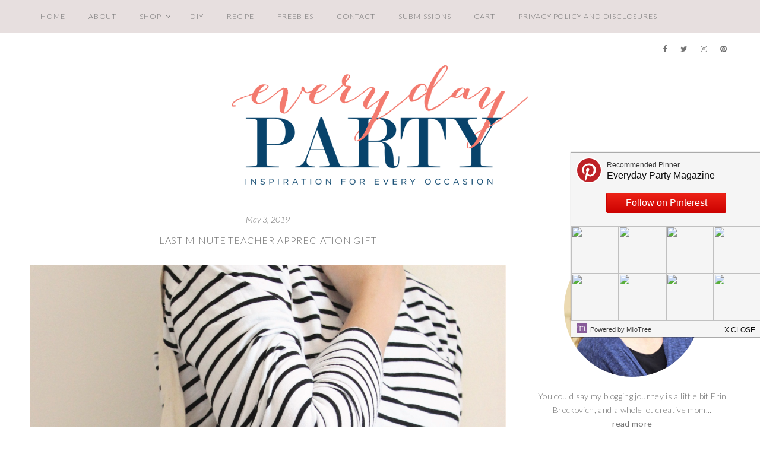

--- FILE ---
content_type: text/html
request_url: https://everydaypartymag.com/diy/last-minute-teacher-appreciation-gift
body_size: 17863
content:
<!DOCTYPE html>
<html lang="en-US">
<head >
<meta charset="UTF-8" />
<meta name="viewport" content="width=device-width, initial-scale=1" />
<meta name='robots' content='index, follow, max-image-preview:large, max-snippet:-1, max-video-preview:-1' />
	<style>img:is([sizes="auto" i], [sizes^="auto," i]) { contain-intrinsic-size: 3000px 1500px }</style>
	
	<!-- This site is optimized with the Yoast SEO plugin v26.3 - https://yoast.com/wordpress/plugins/seo/ -->
	<title>Last Minute Teacher Appreciation Gift - Everyday Party Magazine</title>
	<meta name="description" content="As much as I want to be prepared and ready ahead of time, I am going to be honest, I have done very little to make end of the year teacher gifts. " />
	<link rel="canonical" href="https://everydaypartymag.com/diy/last-minute-teacher-appreciation-gift" />
	<meta property="og:locale" content="en_US" />
	<meta property="og:type" content="article" />
	<meta property="og:title" content="Last Minute Teacher Appreciation Gift - Everyday Party Magazine" />
	<meta property="og:description" content="As much as I want to be prepared and ready ahead of time, I am going to be honest, I have done very little to make end of the year teacher gifts. " />
	<meta property="og:url" content="https://everydaypartymag.com/diy/last-minute-teacher-appreciation-gift" />
	<meta property="og:site_name" content="Everyday Party Magazine" />
	<meta property="article:published_time" content="2019-05-03T09:00:32+00:00" />
	<meta property="og:image" content="https://i1.wp.com/everydaypartymag.com/wp-content/uploads/2019/05/Everyday-Party-Magazine-Important-Teacher-Stuff-Tote-Bag-copy.jpg?fit=1500%2C2250&ssl=1" />
	<meta property="og:image:width" content="1500" />
	<meta property="og:image:height" content="2250" />
	<meta property="og:image:type" content="image/jpeg" />
	<meta name="author" content="everydaypartymagazine" />
	<meta name="twitter:label1" content="Written by" />
	<meta name="twitter:data1" content="everydaypartymagazine" />
	<meta name="twitter:label2" content="Est. reading time" />
	<meta name="twitter:data2" content="2 minutes" />
	<script type="application/ld+json" class="yoast-schema-graph">{"@context":"https://schema.org","@graph":[{"@type":"Article","@id":"https://everydaypartymag.com/diy/last-minute-teacher-appreciation-gift#article","isPartOf":{"@id":"https://everydaypartymag.com/diy/last-minute-teacher-appreciation-gift"},"author":{"name":"everydaypartymagazine","@id":"https://everydaypartymag.com/#/schema/person/bfb8931ff2175c03f8f1fa865d46182c"},"headline":"Last Minute Teacher Appreciation Gift","datePublished":"2019-05-03T09:00:32+00:00","mainEntityOfPage":{"@id":"https://everydaypartymag.com/diy/last-minute-teacher-appreciation-gift"},"wordCount":358,"publisher":{"@id":"https://everydaypartymag.com/#organization"},"image":{"@id":"https://everydaypartymag.com/diy/last-minute-teacher-appreciation-gift#primaryimage"},"thumbnailUrl":"https://everydaypartymag.com/wp-content/uploads/2019/05/Everyday-Party-Magazine-Important-Teacher-Stuff-Tote-Bag-copy.jpg","keywords":["Cricut","DIY","EasyPress 2","Everyday Party Magazine Shop","SVG","Teacher Gift"],"articleSection":["DIY"],"inLanguage":"en-US"},{"@type":"WebPage","@id":"https://everydaypartymag.com/diy/last-minute-teacher-appreciation-gift","url":"https://everydaypartymag.com/diy/last-minute-teacher-appreciation-gift","name":"Last Minute Teacher Appreciation Gift - Everyday Party Magazine","isPartOf":{"@id":"https://everydaypartymag.com/#website"},"primaryImageOfPage":{"@id":"https://everydaypartymag.com/diy/last-minute-teacher-appreciation-gift#primaryimage"},"image":{"@id":"https://everydaypartymag.com/diy/last-minute-teacher-appreciation-gift#primaryimage"},"thumbnailUrl":"https://everydaypartymag.com/wp-content/uploads/2019/05/Everyday-Party-Magazine-Important-Teacher-Stuff-Tote-Bag-copy.jpg","datePublished":"2019-05-03T09:00:32+00:00","description":"As much as I want to be prepared and ready ahead of time, I am going to be honest, I have done very little to make end of the year teacher gifts. ","breadcrumb":{"@id":"https://everydaypartymag.com/diy/last-minute-teacher-appreciation-gift#breadcrumb"},"inLanguage":"en-US","potentialAction":[{"@type":"ReadAction","target":["https://everydaypartymag.com/diy/last-minute-teacher-appreciation-gift"]}]},{"@type":"ImageObject","inLanguage":"en-US","@id":"https://everydaypartymag.com/diy/last-minute-teacher-appreciation-gift#primaryimage","url":"https://everydaypartymag.com/wp-content/uploads/2019/05/Everyday-Party-Magazine-Important-Teacher-Stuff-Tote-Bag-copy.jpg","contentUrl":"https://everydaypartymag.com/wp-content/uploads/2019/05/Everyday-Party-Magazine-Important-Teacher-Stuff-Tote-Bag-copy.jpg","width":1500,"height":2250,"caption":"Teacher Stuff Tote Bag"},{"@type":"BreadcrumbList","@id":"https://everydaypartymag.com/diy/last-minute-teacher-appreciation-gift#breadcrumb","itemListElement":[{"@type":"ListItem","position":1,"name":"Home","item":"https://everydaypartymag.com/"},{"@type":"ListItem","position":2,"name":"DIY","item":"https://everydaypartymag.com/category/diy"},{"@type":"ListItem","position":3,"name":"Last Minute Teacher Appreciation Gift"}]},{"@type":"WebSite","@id":"https://everydaypartymag.com/#website","url":"https://everydaypartymag.com/","name":"Everyday Party Magazine","description":"We are your source for budget friendly, DIY, and sharing “Real Mom” parties.","publisher":{"@id":"https://everydaypartymag.com/#organization"},"potentialAction":[{"@type":"SearchAction","target":{"@type":"EntryPoint","urlTemplate":"https://everydaypartymag.com/?s={search_term_string}"},"query-input":{"@type":"PropertyValueSpecification","valueRequired":true,"valueName":"search_term_string"}}],"inLanguage":"en-US"},{"@type":"Organization","@id":"https://everydaypartymag.com/#organization","name":"Every Day Party Mag","url":"https://everydaypartymag.com/","logo":{"@type":"ImageObject","inLanguage":"en-US","@id":"https://everydaypartymag.com/#/schema/logo/image/","url":"https://i0.wp.com/everydaypartymag.com/wp-content/uploads/2018/01/every-day-party-logo.png?fit=700%2C281&ssl=1","contentUrl":"https://i0.wp.com/everydaypartymag.com/wp-content/uploads/2018/01/every-day-party-logo.png?fit=700%2C281&ssl=1","width":700,"height":281,"caption":"Every Day Party Mag"},"image":{"@id":"https://everydaypartymag.com/#/schema/logo/image/"}},{"@type":"Person","@id":"https://everydaypartymag.com/#/schema/person/bfb8931ff2175c03f8f1fa865d46182c","name":"everydaypartymagazine","image":{"@type":"ImageObject","inLanguage":"en-US","@id":"https://everydaypartymag.com/#/schema/person/image/","url":"https://secure.gravatar.com/avatar/b312184a73492b2b9a4c43c33d54cbaf157c363c7cb6fdf551a157984dc04970?s=96&r=g","contentUrl":"https://secure.gravatar.com/avatar/b312184a73492b2b9a4c43c33d54cbaf157c363c7cb6fdf551a157984dc04970?s=96&r=g","caption":"everydaypartymagazine"},"url":"https://everydaypartymag.com/author/j3ss1c4r03"}]}</script>
	<!-- / Yoast SEO plugin. -->


<link rel='dns-prefetch' href='//cdn001.milotree.com' />
<link rel='dns-prefetch' href='//fonts.googleapis.com' />
<link rel='dns-prefetch' href='//maxcdn.bootstrapcdn.com' />
<link rel="alternate" type="application/rss+xml" title="Everyday Party Magazine &raquo; Feed" href="https://everydaypartymag.com/feed" />
<link rel="alternate" type="application/rss+xml" title="Everyday Party Magazine &raquo; Comments Feed" href="https://everydaypartymag.com/comments/feed" />
<script>(()=>{"use strict";const e=[400,500,600,700,800,900],t=e=>`wprm-min-${e}`,n=e=>`wprm-max-${e}`,s=new Set,o="ResizeObserver"in window,r=o?new ResizeObserver((e=>{for(const t of e)c(t.target)})):null,i=.5/(window.devicePixelRatio||1);function c(s){const o=s.getBoundingClientRect().width||0;for(let r=0;r<e.length;r++){const c=e[r],a=o<=c+i;o>c+i?s.classList.add(t(c)):s.classList.remove(t(c)),a?s.classList.add(n(c)):s.classList.remove(n(c))}}function a(e){s.has(e)||(s.add(e),r&&r.observe(e),c(e))}!function(e=document){e.querySelectorAll(".wprm-recipe").forEach(a)}();if(new MutationObserver((e=>{for(const t of e)for(const e of t.addedNodes)e instanceof Element&&(e.matches?.(".wprm-recipe")&&a(e),e.querySelectorAll?.(".wprm-recipe").forEach(a))})).observe(document.documentElement,{childList:!0,subtree:!0}),!o){let e=0;addEventListener("resize",(()=>{e&&cancelAnimationFrame(e),e=requestAnimationFrame((()=>s.forEach(c)))}),{passive:!0})}})();</script><link rel='stylesheet' id='sb_instagram_styles-css' href='https://everydaypartymag.com/wp-content/plugins/instagram-feed-pro/css/sb-instagram.min.css?ver=5.0' type='text/css' media='all' />
<link rel='stylesheet' id='sausalito-for-genesis-css' href='https://everydaypartymag.com/wp-content/themes/sausalito-genesis/style.css?ver=1.0' type='text/css' media='all' />
<link rel='stylesheet' id='wp-block-library-css' href='https://everydaypartymag.com/wp-includes/css/dist/block-library/style.min.css?ver=8abd66dccc6fb8673c3c15fecdeeba3f' type='text/css' media='all' />
<style id='classic-theme-styles-inline-css' type='text/css'>
/*! This file is auto-generated */
.wp-block-button__link{color:#fff;background-color:#32373c;border-radius:9999px;box-shadow:none;text-decoration:none;padding:calc(.667em + 2px) calc(1.333em + 2px);font-size:1.125em}.wp-block-file__button{background:#32373c;color:#fff;text-decoration:none}
</style>
<style id='global-styles-inline-css' type='text/css'>
:root{--wp--preset--aspect-ratio--square: 1;--wp--preset--aspect-ratio--4-3: 4/3;--wp--preset--aspect-ratio--3-4: 3/4;--wp--preset--aspect-ratio--3-2: 3/2;--wp--preset--aspect-ratio--2-3: 2/3;--wp--preset--aspect-ratio--16-9: 16/9;--wp--preset--aspect-ratio--9-16: 9/16;--wp--preset--color--black: #000000;--wp--preset--color--cyan-bluish-gray: #abb8c3;--wp--preset--color--white: #ffffff;--wp--preset--color--pale-pink: #f78da7;--wp--preset--color--vivid-red: #cf2e2e;--wp--preset--color--luminous-vivid-orange: #ff6900;--wp--preset--color--luminous-vivid-amber: #fcb900;--wp--preset--color--light-green-cyan: #7bdcb5;--wp--preset--color--vivid-green-cyan: #00d084;--wp--preset--color--pale-cyan-blue: #8ed1fc;--wp--preset--color--vivid-cyan-blue: #0693e3;--wp--preset--color--vivid-purple: #9b51e0;--wp--preset--gradient--vivid-cyan-blue-to-vivid-purple: linear-gradient(135deg,rgba(6,147,227,1) 0%,rgb(155,81,224) 100%);--wp--preset--gradient--light-green-cyan-to-vivid-green-cyan: linear-gradient(135deg,rgb(122,220,180) 0%,rgb(0,208,130) 100%);--wp--preset--gradient--luminous-vivid-amber-to-luminous-vivid-orange: linear-gradient(135deg,rgba(252,185,0,1) 0%,rgba(255,105,0,1) 100%);--wp--preset--gradient--luminous-vivid-orange-to-vivid-red: linear-gradient(135deg,rgba(255,105,0,1) 0%,rgb(207,46,46) 100%);--wp--preset--gradient--very-light-gray-to-cyan-bluish-gray: linear-gradient(135deg,rgb(238,238,238) 0%,rgb(169,184,195) 100%);--wp--preset--gradient--cool-to-warm-spectrum: linear-gradient(135deg,rgb(74,234,220) 0%,rgb(151,120,209) 20%,rgb(207,42,186) 40%,rgb(238,44,130) 60%,rgb(251,105,98) 80%,rgb(254,248,76) 100%);--wp--preset--gradient--blush-light-purple: linear-gradient(135deg,rgb(255,206,236) 0%,rgb(152,150,240) 100%);--wp--preset--gradient--blush-bordeaux: linear-gradient(135deg,rgb(254,205,165) 0%,rgb(254,45,45) 50%,rgb(107,0,62) 100%);--wp--preset--gradient--luminous-dusk: linear-gradient(135deg,rgb(255,203,112) 0%,rgb(199,81,192) 50%,rgb(65,88,208) 100%);--wp--preset--gradient--pale-ocean: linear-gradient(135deg,rgb(255,245,203) 0%,rgb(182,227,212) 50%,rgb(51,167,181) 100%);--wp--preset--gradient--electric-grass: linear-gradient(135deg,rgb(202,248,128) 0%,rgb(113,206,126) 100%);--wp--preset--gradient--midnight: linear-gradient(135deg,rgb(2,3,129) 0%,rgb(40,116,252) 100%);--wp--preset--font-size--small: 13px;--wp--preset--font-size--medium: 20px;--wp--preset--font-size--large: 36px;--wp--preset--font-size--x-large: 42px;--wp--preset--spacing--20: 0.44rem;--wp--preset--spacing--30: 0.67rem;--wp--preset--spacing--40: 1rem;--wp--preset--spacing--50: 1.5rem;--wp--preset--spacing--60: 2.25rem;--wp--preset--spacing--70: 3.38rem;--wp--preset--spacing--80: 5.06rem;--wp--preset--shadow--natural: 6px 6px 9px rgba(0, 0, 0, 0.2);--wp--preset--shadow--deep: 12px 12px 50px rgba(0, 0, 0, 0.4);--wp--preset--shadow--sharp: 6px 6px 0px rgba(0, 0, 0, 0.2);--wp--preset--shadow--outlined: 6px 6px 0px -3px rgba(255, 255, 255, 1), 6px 6px rgba(0, 0, 0, 1);--wp--preset--shadow--crisp: 6px 6px 0px rgba(0, 0, 0, 1);}:where(.is-layout-flex){gap: 0.5em;}:where(.is-layout-grid){gap: 0.5em;}body .is-layout-flex{display: flex;}.is-layout-flex{flex-wrap: wrap;align-items: center;}.is-layout-flex > :is(*, div){margin: 0;}body .is-layout-grid{display: grid;}.is-layout-grid > :is(*, div){margin: 0;}:where(.wp-block-columns.is-layout-flex){gap: 2em;}:where(.wp-block-columns.is-layout-grid){gap: 2em;}:where(.wp-block-post-template.is-layout-flex){gap: 1.25em;}:where(.wp-block-post-template.is-layout-grid){gap: 1.25em;}.has-black-color{color: var(--wp--preset--color--black) !important;}.has-cyan-bluish-gray-color{color: var(--wp--preset--color--cyan-bluish-gray) !important;}.has-white-color{color: var(--wp--preset--color--white) !important;}.has-pale-pink-color{color: var(--wp--preset--color--pale-pink) !important;}.has-vivid-red-color{color: var(--wp--preset--color--vivid-red) !important;}.has-luminous-vivid-orange-color{color: var(--wp--preset--color--luminous-vivid-orange) !important;}.has-luminous-vivid-amber-color{color: var(--wp--preset--color--luminous-vivid-amber) !important;}.has-light-green-cyan-color{color: var(--wp--preset--color--light-green-cyan) !important;}.has-vivid-green-cyan-color{color: var(--wp--preset--color--vivid-green-cyan) !important;}.has-pale-cyan-blue-color{color: var(--wp--preset--color--pale-cyan-blue) !important;}.has-vivid-cyan-blue-color{color: var(--wp--preset--color--vivid-cyan-blue) !important;}.has-vivid-purple-color{color: var(--wp--preset--color--vivid-purple) !important;}.has-black-background-color{background-color: var(--wp--preset--color--black) !important;}.has-cyan-bluish-gray-background-color{background-color: var(--wp--preset--color--cyan-bluish-gray) !important;}.has-white-background-color{background-color: var(--wp--preset--color--white) !important;}.has-pale-pink-background-color{background-color: var(--wp--preset--color--pale-pink) !important;}.has-vivid-red-background-color{background-color: var(--wp--preset--color--vivid-red) !important;}.has-luminous-vivid-orange-background-color{background-color: var(--wp--preset--color--luminous-vivid-orange) !important;}.has-luminous-vivid-amber-background-color{background-color: var(--wp--preset--color--luminous-vivid-amber) !important;}.has-light-green-cyan-background-color{background-color: var(--wp--preset--color--light-green-cyan) !important;}.has-vivid-green-cyan-background-color{background-color: var(--wp--preset--color--vivid-green-cyan) !important;}.has-pale-cyan-blue-background-color{background-color: var(--wp--preset--color--pale-cyan-blue) !important;}.has-vivid-cyan-blue-background-color{background-color: var(--wp--preset--color--vivid-cyan-blue) !important;}.has-vivid-purple-background-color{background-color: var(--wp--preset--color--vivid-purple) !important;}.has-black-border-color{border-color: var(--wp--preset--color--black) !important;}.has-cyan-bluish-gray-border-color{border-color: var(--wp--preset--color--cyan-bluish-gray) !important;}.has-white-border-color{border-color: var(--wp--preset--color--white) !important;}.has-pale-pink-border-color{border-color: var(--wp--preset--color--pale-pink) !important;}.has-vivid-red-border-color{border-color: var(--wp--preset--color--vivid-red) !important;}.has-luminous-vivid-orange-border-color{border-color: var(--wp--preset--color--luminous-vivid-orange) !important;}.has-luminous-vivid-amber-border-color{border-color: var(--wp--preset--color--luminous-vivid-amber) !important;}.has-light-green-cyan-border-color{border-color: var(--wp--preset--color--light-green-cyan) !important;}.has-vivid-green-cyan-border-color{border-color: var(--wp--preset--color--vivid-green-cyan) !important;}.has-pale-cyan-blue-border-color{border-color: var(--wp--preset--color--pale-cyan-blue) !important;}.has-vivid-cyan-blue-border-color{border-color: var(--wp--preset--color--vivid-cyan-blue) !important;}.has-vivid-purple-border-color{border-color: var(--wp--preset--color--vivid-purple) !important;}.has-vivid-cyan-blue-to-vivid-purple-gradient-background{background: var(--wp--preset--gradient--vivid-cyan-blue-to-vivid-purple) !important;}.has-light-green-cyan-to-vivid-green-cyan-gradient-background{background: var(--wp--preset--gradient--light-green-cyan-to-vivid-green-cyan) !important;}.has-luminous-vivid-amber-to-luminous-vivid-orange-gradient-background{background: var(--wp--preset--gradient--luminous-vivid-amber-to-luminous-vivid-orange) !important;}.has-luminous-vivid-orange-to-vivid-red-gradient-background{background: var(--wp--preset--gradient--luminous-vivid-orange-to-vivid-red) !important;}.has-very-light-gray-to-cyan-bluish-gray-gradient-background{background: var(--wp--preset--gradient--very-light-gray-to-cyan-bluish-gray) !important;}.has-cool-to-warm-spectrum-gradient-background{background: var(--wp--preset--gradient--cool-to-warm-spectrum) !important;}.has-blush-light-purple-gradient-background{background: var(--wp--preset--gradient--blush-light-purple) !important;}.has-blush-bordeaux-gradient-background{background: var(--wp--preset--gradient--blush-bordeaux) !important;}.has-luminous-dusk-gradient-background{background: var(--wp--preset--gradient--luminous-dusk) !important;}.has-pale-ocean-gradient-background{background: var(--wp--preset--gradient--pale-ocean) !important;}.has-electric-grass-gradient-background{background: var(--wp--preset--gradient--electric-grass) !important;}.has-midnight-gradient-background{background: var(--wp--preset--gradient--midnight) !important;}.has-small-font-size{font-size: var(--wp--preset--font-size--small) !important;}.has-medium-font-size{font-size: var(--wp--preset--font-size--medium) !important;}.has-large-font-size{font-size: var(--wp--preset--font-size--large) !important;}.has-x-large-font-size{font-size: var(--wp--preset--font-size--x-large) !important;}
:where(.wp-block-post-template.is-layout-flex){gap: 1.25em;}:where(.wp-block-post-template.is-layout-grid){gap: 1.25em;}
:where(.wp-block-columns.is-layout-flex){gap: 2em;}:where(.wp-block-columns.is-layout-grid){gap: 2em;}
:root :where(.wp-block-pullquote){font-size: 1.5em;line-height: 1.6;}
</style>
<link rel='stylesheet' id='woocommerce-layout-css' href='https://everydaypartymag.com/wp-content/plugins/woocommerce/assets/css/woocommerce-layout.css?ver=10.3.4' type='text/css' media='all' />
<style id='woocommerce-layout-inline-css' type='text/css'>

	.infinite-scroll .woocommerce-pagination {
		display: none;
	}
</style>
<link rel='stylesheet' id='woocommerce-smallscreen-css' href='https://everydaypartymag.com/wp-content/plugins/woocommerce/assets/css/woocommerce-smallscreen.css?ver=10.3.4' type='text/css' media='only screen and (max-width: 768px)' />
<link rel='stylesheet' id='woocommerce-general-css' href='https://everydaypartymag.com/wp-content/plugins/woocommerce/assets/css/woocommerce.css?ver=10.3.4' type='text/css' media='all' />
<style id='woocommerce-inline-inline-css' type='text/css'>
.woocommerce form .form-row .required { visibility: visible; }
</style>
<link rel='stylesheet' id='wprm-template-css' href='https://everydaypartymag.com/wp-content/plugins/wp-recipe-maker/templates/recipe/legacy/simple/simple.min.css?ver=10.1.1' type='text/css' media='all' />
<link rel='stylesheet' id='brands-styles-css' href='https://everydaypartymag.com/wp-content/plugins/woocommerce/assets/css/brands.css?ver=10.3.4' type='text/css' media='all' />
<link rel='stylesheet' id='google-fonts-css' href='//fonts.googleapis.com/css?family=Lato%3A300%2C300i%2C400%2C400i%2C700%2C700i%7CLora%3A400%2C400i%2C700%2C700i&#038;ver=1.0' type='text/css' media='all' />
<link rel='stylesheet' id='font-awesome-css' href='//maxcdn.bootstrapcdn.com/font-awesome/latest/css/font-awesome.min.css?ver=8abd66dccc6fb8673c3c15fecdeeba3f' type='text/css' media='all' />
<link rel='stylesheet' id='form-css' href='https://everydaypartymag.com/wp-content/themes/sausalito-genesis/inc/css/form.css?ver=1.0' type='text/css' media='all' />
<link rel='stylesheet' id='gallery-css' href='https://everydaypartymag.com/wp-content/themes/sausalito-genesis/inc/css/gallery.css?ver=1.0' type='text/css' media='all' />
<link rel='stylesheet' id='widget-css' href='https://everydaypartymag.com/wp-content/themes/sausalito-genesis/inc/css/widget.css?ver=1.3' type='text/css' media='all' />
<link rel='stylesheet' id='superfish-css' href='https://everydaypartymag.com/wp-content/themes/sausalito-genesis/js/superfish/superfish.css?ver=1.02' type='text/css' media='all' />
<link rel='stylesheet' id='fancybox-css' href='https://everydaypartymag.com/wp-content/themes/sausalito-genesis/js/fancybox/jquery.fancybox.min.css?ver=8abd66dccc6fb8673c3c15fecdeeba3f' type='text/css' media='all' />
<link rel='stylesheet' id='slicknav-css' href='https://everydaypartymag.com/wp-content/themes/sausalito-genesis/js/slicknav/slicknav.css?ver=1.2' type='text/css' media='all' />
<link rel='stylesheet' id='headhesive-css' href='https://everydaypartymag.com/wp-content/themes/sausalito-genesis/js/headhesive/headhesive.css?ver=8abd66dccc6fb8673c3c15fecdeeba3f' type='text/css' media='all' />
<link rel='stylesheet' id='single-css' href='https://everydaypartymag.com/wp-content/themes/sausalito-genesis/inc/css/single.css?ver=1.3' type='text/css' media='all' />
<link rel='stylesheet' id='comments-css' href='https://everydaypartymag.com/wp-content/themes/sausalito-genesis/inc/css/comments.css?ver=1.0' type='text/css' media='all' />
<link rel='stylesheet' id='ss-woo-css-css' href='https://everydaypartymag.com/wp-content/themes/sausalito-genesis/inc/css/woocommerce.css?ver=1.0' type='text/css' media='all' />
<script type="text/javascript" src="https://everydaypartymag.com/wp-includes/js/jquery/jquery.min.js?ver=3.7.1" id="jquery-core-js"></script>
<script type="text/javascript" src="https://everydaypartymag.com/wp-includes/js/jquery/jquery-migrate.min.js?ver=3.4.1" id="jquery-migrate-js"></script>
<script type="text/javascript" src="https://everydaypartymag.com/wp-content/plugins/woocommerce/assets/js/jquery-blockui/jquery.blockUI.min.js?ver=2.7.0-wc.10.3.4" id="wc-jquery-blockui-js" defer="defer" data-wp-strategy="defer"></script>
<script type="text/javascript" id="wc-add-to-cart-js-extra">
/* <![CDATA[ */
var wc_add_to_cart_params = {"ajax_url":"\/wp-admin\/admin-ajax.php","wc_ajax_url":"\/?wc-ajax=%%endpoint%%","i18n_view_cart":"View cart","cart_url":"https:\/\/everydaypartymag.com\/cart","is_cart":"","cart_redirect_after_add":"no"};
/* ]]> */
</script>
<script type="text/javascript" src="https://everydaypartymag.com/wp-content/plugins/woocommerce/assets/js/frontend/add-to-cart.min.js?ver=10.3.4" id="wc-add-to-cart-js" defer="defer" data-wp-strategy="defer"></script>
<script type="text/javascript" src="https://everydaypartymag.com/wp-content/plugins/woocommerce/assets/js/js-cookie/js.cookie.min.js?ver=2.1.4-wc.10.3.4" id="wc-js-cookie-js" defer="defer" data-wp-strategy="defer"></script>
<script type="text/javascript" id="woocommerce-js-extra">
/* <![CDATA[ */
var woocommerce_params = {"ajax_url":"\/wp-admin\/admin-ajax.php","wc_ajax_url":"\/?wc-ajax=%%endpoint%%","i18n_password_show":"Show password","i18n_password_hide":"Hide password"};
/* ]]> */
</script>
<script type="text/javascript" src="https://everydaypartymag.com/wp-content/plugins/woocommerce/assets/js/frontend/woocommerce.min.js?ver=10.3.4" id="woocommerce-js" defer="defer" data-wp-strategy="defer"></script>
<script type="text/javascript" src="https://everydaypartymag.com/wp-content/themes/sausalito-genesis/js/headhesive/headhesive.min.js?ver=8abd66dccc6fb8673c3c15fecdeeba3f" id="headhesive-js"></script>
<script type="text/javascript" src="https://everydaypartymag.com/wp-content/themes/sausalito-genesis/js/slicknav/jquery.slicknav-ng.js?ver=1.0.7" id="slicknav-js"></script>
<script type="text/javascript" src="https://everydaypartymag.com/wp-content/themes/sausalito-genesis/js/slicknav/slick-init.js?ver=1.8.0" id="slick-js"></script>
<script type="text/javascript" src="https://everydaypartymag.com/wp-content/themes/sausalito-genesis/js/sausalito.js?ver=8abd66dccc6fb8673c3c15fecdeeba3f" id="ss-sausalito-js"></script>
<script type="text/javascript" id="tp-tools-js-before">
/* <![CDATA[ */
 window.ESG ??= {}; ESG.E ??= {}; ESG.E.site_url = 'https://everydaypartymag.com'; ESG.E.plugin_url = 'https://everydaypartymag.com/wp-content/plugins/essential-grid/'; ESG.E.ajax_url = 'https://everydaypartymag.com/wp-admin/admin-ajax.php'; ESG.E.nonce = '231259a5ff'; ESG.E.tptools = true; ESG.E.waitTptFunc ??= []; ESG.F ??= {}; ESG.F.waitTpt = () => { if ( typeof jQuery==='undefined' || !window?._tpt?.regResource || !ESG?.E?.plugin_url || (!ESG.E.tptools && !window?.SR7?.E?.plugin_url) ) return setTimeout(ESG.F.waitTpt, 29); if (!window._tpt.gsap) window._tpt.regResource({id: 'tpgsap', url : ESG.E.tptools && ESG.E.plugin_url+'/public/assets/js/libs/tpgsap.js' || SR7.E.plugin_url + 'public/js/libs/tpgsap.js'}); _tpt.checkResources(['tpgsap']).then(() => { if (window.tpGS && !_tpt?.Back) { _tpt.eases = tpGS.eases; Object.keys(_tpt.eases).forEach((e) => {_tpt[e] === undefined && (_tpt[e] = tpGS[e])}); } ESG.E.waitTptFunc.forEach((f) => { typeof f === 'function' && f(); }); ESG.E.waitTptFunc = []; }); }
/* ]]> */
</script>
<script type="text/javascript" src="https://everydaypartymag.com/wp-content/plugins/essential-grid/public/assets/js/libs/tptools.js?ver=6.7.25" id="tp-tools-js" async="async" data-wp-strategy="async"></script>
<link rel="https://api.w.org/" href="https://everydaypartymag.com/wp-json/" /><link rel="alternate" title="JSON" type="application/json" href="https://everydaypartymag.com/wp-json/wp/v2/posts/27641" /><link rel="EditURI" type="application/rsd+xml" title="RSD" href="https://everydaypartymag.com/xmlrpc.php?rsd" />

<link rel='shortlink' href='https://everydaypartymag.com/?p=27641' />
<link rel="alternate" title="oEmbed (JSON)" type="application/json+oembed" href="https://everydaypartymag.com/wp-json/oembed/1.0/embed?url=https%3A%2F%2Feverydaypartymag.com%2Fdiy%2Flast-minute-teacher-appreciation-gift" />
<link rel="alternate" title="oEmbed (XML)" type="text/xml+oembed" href="https://everydaypartymag.com/wp-json/oembed/1.0/embed?url=https%3A%2F%2Feverydaypartymag.com%2Fdiy%2Flast-minute-teacher-appreciation-gift&#038;format=xml" />

<script data-cfasync='false'  src='//monu.delivery/site/9/9/eba01b-4d29-43db-80ae-b95f4889977f.js' type='text/javascript'></script>
<style type="text/css"> html body .wprm-recipe-container { color: #333333; } html body .wprm-recipe-container a.wprm-recipe-print { color: #333333; } html body .wprm-recipe-container a.wprm-recipe-print:hover { color: #333333; } html body .wprm-recipe-container .wprm-recipe { background-color: #ffffff; } html body .wprm-recipe-container .wprm-recipe { border-color: #aaaaaa; } html body .wprm-recipe-container .wprm-recipe-tastefully-simple .wprm-recipe-time-container { border-color: #aaaaaa; } html body .wprm-recipe-container .wprm-recipe .wprm-color-border { border-color: #aaaaaa; } html body .wprm-recipe-container a { color: #3498db; } html body .wprm-recipe-container .wprm-recipe-tastefully-simple .wprm-recipe-name { color: #000000; } html body .wprm-recipe-container .wprm-recipe-tastefully-simple .wprm-recipe-header { color: #000000; } html body .wprm-recipe-container h1 { color: #000000; } html body .wprm-recipe-container h2 { color: #000000; } html body .wprm-recipe-container h3 { color: #000000; } html body .wprm-recipe-container h4 { color: #000000; } html body .wprm-recipe-container h5 { color: #000000; } html body .wprm-recipe-container h6 { color: #000000; } html body .wprm-recipe-container svg path { fill: #343434; } html body .wprm-recipe-container svg rect { fill: #343434; } html body .wprm-recipe-container svg polygon { stroke: #343434; } html body .wprm-recipe-container .wprm-rating-star-full svg polygon { fill: #343434; } html body .wprm-recipe-container .wprm-recipe .wprm-color-accent { background-color: #2c3e50; } html body .wprm-recipe-container .wprm-recipe .wprm-color-accent { color: #ffffff; } html body .wprm-recipe-container .wprm-recipe .wprm-color-accent a.wprm-recipe-print { color: #ffffff; } html body .wprm-recipe-container .wprm-recipe .wprm-color-accent a.wprm-recipe-print:hover { color: #ffffff; } html body .wprm-recipe-container .wprm-recipe-colorful .wprm-recipe-header { background-color: #2c3e50; } html body .wprm-recipe-container .wprm-recipe-colorful .wprm-recipe-header { color: #ffffff; } html body .wprm-recipe-container .wprm-recipe-colorful .wprm-recipe-meta > div { background-color: #3498db; } html body .wprm-recipe-container .wprm-recipe-colorful .wprm-recipe-meta > div { color: #ffffff; } html body .wprm-recipe-container .wprm-recipe-colorful .wprm-recipe-meta > div a.wprm-recipe-print { color: #ffffff; } html body .wprm-recipe-container .wprm-recipe-colorful .wprm-recipe-meta > div a.wprm-recipe-print:hover { color: #ffffff; } .wprm-rating-star svg polygon { stroke: #343434; } .wprm-rating-star.wprm-rating-star-full svg polygon { fill: #343434; } html body .wprm-recipe-container .wprm-recipe-instruction-image { text-align: left; } html body .wprm-recipe-container li.wprm-recipe-ingredient { list-style-type: disc; } html body .wprm-recipe-container li.wprm-recipe-instruction { list-style-type: decimal; } .tippy-box[data-theme~="wprm"] { background-color: #333333; color: #FFFFFF; } .tippy-box[data-theme~="wprm"][data-placement^="top"] > .tippy-arrow::before { border-top-color: #333333; } .tippy-box[data-theme~="wprm"][data-placement^="bottom"] > .tippy-arrow::before { border-bottom-color: #333333; } .tippy-box[data-theme~="wprm"][data-placement^="left"] > .tippy-arrow::before { border-left-color: #333333; } .tippy-box[data-theme~="wprm"][data-placement^="right"] > .tippy-arrow::before { border-right-color: #333333; } .tippy-box[data-theme~="wprm"] a { color: #FFFFFF; } .wprm-comment-rating svg { width: 18px !important; height: 18px !important; } img.wprm-comment-rating { width: 90px !important; height: 18px !important; } body { --comment-rating-star-color: #343434; } body { --wprm-popup-font-size: 16px; } body { --wprm-popup-background: #ffffff; } body { --wprm-popup-title: #000000; } body { --wprm-popup-content: #444444; } body { --wprm-popup-button-background: #444444; } body { --wprm-popup-button-text: #ffffff; }</style><style type="text/css">.wprm-glossary-term {color: #5A822B;text-decoration: underline;cursor: help;}</style><link rel="pingback" href="https://everydaypartymag.com/xmlrpc.php" />
<!-- Google tag (gtag.js) -->
<script async src="https://www.googletagmanager.com/gtag/js?id=G-2BFJV5G1F7"></script>
<script>
  window.dataLayer = window.dataLayer || [];
  function gtag(){dataLayer.push(arguments);}
  gtag('js', new Date());

  gtag('config', 'G-2BFJV5G1F7');
</script><meta name="fo-verify" content="021f81be-d0fa-4530-bec6-54344fbc551a">
<script>
  (function(w, d, t, s, n) {
    w.FlodeskObject = n;
    var fn = function() {
      (w[n].q = w[n].q || []).push(arguments);
    };
    w[n] = w[n] || fn;
    var f = d.getElementsByTagName(t)[0];
    var e = d.createElement(t);
    var h = '?v=' + new Date().getTime();
    e.async = true;
    e.src = s + h;
    f.parentNode.insertBefore(e, f);
  })(window, document, 'script', 'https://assets.flodesk.com/universal.js', 'fd');
</script>
<script>
  (function(w, d, t, s, n) {
    w.FlodeskObject = n;
    var fn = function() {
      (w[n].q = w[n].q || []).push(arguments);
    };
    w[n] = w[n] || fn;
    var f = d.getElementsByTagName(t)[0];
    var e = d.createElement(t);
    var h = '?v=' + new Date().getTime();
    e.async = true;
    e.src = s + h;
    f.parentNode.insertBefore(e, f);
  })(window, document, 'script', 'https://assets.flodesk.com/universal.js', 'fd');
  window.fd('form', {
    formId: '5dc066c69b501d000f747b0a'
  });
</script><script type='text/javascript'>
	var slickNavVars =
		{"ng_slicknav":{
		"ng_slicknav_menu":"#primary-menu, #secondary-menu",
		"ng_slicknav_position":"body",
		"ng_slicknav_speed":200,
		"ng_slicknav_label":"",
		"ng_slicknav_duplicate":false,
		"ng_slicknav_fixhead":true,
		"ng_slicknav_accordion":true
		}
		};
</script>
    <style type="text/css">
    			h1#logo {max-width: 500px;}																						    	    	    									.pinit-hover { opacity: 1!important; filter: alpha(opacity=100)!important; }
		.sidebar-primary h3.widget-title  {
font-size: 100%;
}
h3.widget-title span {
padding: 0 15px;
}
.fd-root .ff__title {display:none !important;}    </style>
    	<noscript><style>.woocommerce-product-gallery{ opacity: 1 !important; }</style></noscript>
	</head>
<body class="wp-singular post-template-default single single-post postid-27641 single-format-standard wp-theme-genesis wp-child-theme-sausalito-genesis theme-genesis woocommerce-no-js header-full-width content-sidebar genesis-breadcrumbs-hidden"><div id="primarymenu"><nav class="nav-primary"><div class="wrapnav"><ul id="primary-menu" class="menu genesis-nav-menu menu-primary js-superfish"><li id="menu-item-762" class="menu-item menu-item-type-custom menu-item-object-custom menu-item-home menu-item-762"><a href="https://everydaypartymag.com/">Home</a></li>
<li id="menu-item-763" class="menu-item menu-item-type-post_type menu-item-object-page menu-item-763"><a href="https://everydaypartymag.com/about">About</a></li>
<li id="menu-item-17694" class="menu-item menu-item-type-post_type menu-item-object-page menu-item-has-children menu-item-17694"><a href="https://everydaypartymag.com/shop">Shop</a>
<ul class="sub-menu">
	<li id="menu-item-18245" class="menu-item menu-item-type-taxonomy menu-item-object-product_cat menu-item-has-children menu-item-18245"><a href="https://everydaypartymag.com/product-category/svgs">SVG&#8217;s</a>
	<ul class="sub-menu">
		<li id="menu-item-40735" class="menu-item menu-item-type-taxonomy menu-item-object-product_cat menu-item-40735"><a href="https://everydaypartymag.com/product-category/svgs/mothers-day">Mother&#8217;s Day</a></li>
		<li id="menu-item-40731" class="menu-item menu-item-type-taxonomy menu-item-object-product_cat menu-item-40731"><a href="https://everydaypartymag.com/product-category/svgs/summer">Summer</a></li>
		<li id="menu-item-40732" class="menu-item menu-item-type-taxonomy menu-item-object-product_cat menu-item-40732"><a href="https://everydaypartymag.com/product-category/svgs/winter">Winter</a></li>
		<li id="menu-item-38658" class="menu-item menu-item-type-taxonomy menu-item-object-product_cat menu-item-38658"><a href="https://everydaypartymag.com/product-category/svgs/spring-svg">Spring</a></li>
		<li id="menu-item-40733" class="menu-item menu-item-type-taxonomy menu-item-object-product_cat menu-item-40733"><a href="https://everydaypartymag.com/product-category/svgs/fathers-day">Father&#8217;s Day</a></li>
		<li id="menu-item-40730" class="menu-item menu-item-type-taxonomy menu-item-object-product_cat menu-item-40730"><a href="https://everydaypartymag.com/product-category/svgs/sports">Sports</a></li>
		<li id="menu-item-38659" class="menu-item menu-item-type-taxonomy menu-item-object-product_cat menu-item-38659"><a href="https://everydaypartymag.com/product-category/svgs/st-patricks-day-svg">St. Patrick&#8217;s Day</a></li>
		<li id="menu-item-38652" class="menu-item menu-item-type-taxonomy menu-item-object-product_cat menu-item-38652"><a href="https://everydaypartymag.com/product-category/svgs/easter-svg">Easter</a></li>
		<li id="menu-item-38656" class="menu-item menu-item-type-taxonomy menu-item-object-product_cat menu-item-38656"><a href="https://everydaypartymag.com/product-category/svgs/home-svg">Home</a></li>
		<li id="menu-item-38662" class="menu-item menu-item-type-taxonomy menu-item-object-product_cat menu-item-38662"><a href="https://everydaypartymag.com/product-category/svgs/wedding-svg">Wedding</a></li>
		<li id="menu-item-40729" class="menu-item menu-item-type-taxonomy menu-item-object-product_cat menu-item-40729"><a href="https://everydaypartymag.com/product-category/svgs/school">School</a></li>
		<li id="menu-item-38653" class="menu-item menu-item-type-taxonomy menu-item-object-product_cat menu-item-38653"><a href="https://everydaypartymag.com/product-category/svgs/fall-svg">Fall</a></li>
		<li id="menu-item-38654" class="menu-item menu-item-type-taxonomy menu-item-object-product_cat menu-item-38654"><a href="https://everydaypartymag.com/product-category/svgs/halloween-svg">Halloween</a></li>
		<li id="menu-item-40734" class="menu-item menu-item-type-taxonomy menu-item-object-product_cat menu-item-40734"><a href="https://everydaypartymag.com/product-category/svgs/kids">Kids</a></li>
		<li id="menu-item-38660" class="menu-item menu-item-type-taxonomy menu-item-object-product_cat menu-item-38660"><a href="https://everydaypartymag.com/product-category/svgs/thanksgiving-svg">Thanksgiving</a></li>
		<li id="menu-item-38651" class="menu-item menu-item-type-taxonomy menu-item-object-product_cat menu-item-38651"><a href="https://everydaypartymag.com/product-category/svgs/christmas-svg">Christmas</a></li>
		<li id="menu-item-38657" class="menu-item menu-item-type-taxonomy menu-item-object-product_cat menu-item-38657"><a href="https://everydaypartymag.com/product-category/svgs/new-years-svg">New Year&#8217;s</a></li>
		<li id="menu-item-38661" class="menu-item menu-item-type-taxonomy menu-item-object-product_cat menu-item-38661"><a href="https://everydaypartymag.com/product-category/svgs/valentine-svg">Valentine&#8217;s Day</a></li>
		<li id="menu-item-40736" class="menu-item menu-item-type-taxonomy menu-item-object-product_cat menu-item-40736"><a href="https://everydaypartymag.com/product-category/svgs/4th-of-july-patriotic">4th of July &#8211; Patriotic</a></li>
	</ul>
</li>
	<li id="menu-item-17695" class="menu-item menu-item-type-taxonomy menu-item-object-product_cat menu-item-has-children menu-item-17695"><a href="https://everydaypartymag.com/product-category/holiday">Holiday</a>
	<ul class="sub-menu">
		<li id="menu-item-17696" class="menu-item menu-item-type-taxonomy menu-item-object-product_cat menu-item-17696"><a href="https://everydaypartymag.com/product-category/holiday/valentines-day">Valentine&#8217;s Day</a></li>
		<li id="menu-item-18414" class="menu-item menu-item-type-taxonomy menu-item-object-product_cat menu-item-18414"><a href="https://everydaypartymag.com/product-category/holiday/st-patricks-day">St. Patrick&#8217;s Day</a></li>
		<li id="menu-item-18631" class="menu-item menu-item-type-taxonomy menu-item-object-product_cat menu-item-18631"><a href="https://everydaypartymag.com/product-category/holiday/easter">Easter</a></li>
		<li id="menu-item-40728" class="menu-item menu-item-type-taxonomy menu-item-object-product_cat menu-item-40728"><a href="https://everydaypartymag.com/product-category/holiday/halloween">Halloween</a></li>
		<li id="menu-item-23102" class="menu-item menu-item-type-taxonomy menu-item-object-product_cat menu-item-23102"><a href="https://everydaypartymag.com/product-category/holiday/christmas">Christmas</a></li>
		<li id="menu-item-38655" class="menu-item menu-item-type-taxonomy menu-item-object-product_cat menu-item-38655"><a href="https://everydaypartymag.com/product-category/svgs/hanukkah-svg">Hanukkah</a></li>
		<li id="menu-item-23101" class="menu-item menu-item-type-taxonomy menu-item-object-product_cat menu-item-23101"><a href="https://everydaypartymag.com/product-category/holiday/new-years">New Year&#8217;s</a></li>
	</ul>
</li>
	<li id="menu-item-61724" class="menu-item menu-item-type-taxonomy menu-item-object-product_cat menu-item-has-children menu-item-61724"><a href="https://everydaypartymag.com/product-category/sublimation">Sublimation</a>
	<ul class="sub-menu">
		<li id="menu-item-61725" class="menu-item menu-item-type-taxonomy menu-item-object-product_cat menu-item-61725"><a href="https://everydaypartymag.com/product-category/sublimation/spring">Spring</a></li>
	</ul>
</li>
	<li id="menu-item-17942" class="menu-item menu-item-type-taxonomy menu-item-object-product_cat menu-item-17942"><a href="https://everydaypartymag.com/product-category/party-packages">Party Packages</a></li>
	<li id="menu-item-17717" class="menu-item menu-item-type-post_type menu-item-object-page menu-item-17717"><a href="https://everydaypartymag.com/magazine">Magazine</a></li>
</ul>
</li>
<li id="menu-item-9665" class="menu-item menu-item-type-taxonomy menu-item-object-category current-post-ancestor current-menu-parent current-post-parent menu-item-9665"><a href="https://everydaypartymag.com/category/diy">DIY</a></li>
<li id="menu-item-9666" class="menu-item menu-item-type-taxonomy menu-item-object-category menu-item-9666"><a href="https://everydaypartymag.com/category/recipe-2">Recipe</a></li>
<li id="menu-item-9664" class="menu-item menu-item-type-taxonomy menu-item-object-category menu-item-9664"><a href="https://everydaypartymag.com/category/freebies">Freebies</a></li>
<li id="menu-item-764" class="menu-item menu-item-type-post_type menu-item-object-page current-post-parent menu-item-764"><a href="https://everydaypartymag.com/contact-everyday-party-magazine">Contact</a></li>
<li id="menu-item-960" class="menu-item menu-item-type-post_type menu-item-object-page menu-item-960"><a href="https://everydaypartymag.com/submissions">Submissions</a></li>
<li id="menu-item-17697" class="menu-item menu-item-type-post_type menu-item-object-page menu-item-17697"><a href="https://everydaypartymag.com/cart">Cart</a></li>
<li id="menu-item-21397" class="menu-item menu-item-type-post_type menu-item-object-page menu-item-privacy-policy menu-item-21397"><a rel="privacy-policy" href="https://everydaypartymag.com/privacy-policy-disclosures">Privacy Policy and Disclosures</a></li>
<li id="custom_html-13" class="widget_text widget-1 widget-first topnav-widget widget_custom_html"><div class="textwidget custom-html-widget"><li id="sheshoppesco_socialbutton_widget-2" class="widget-1 widget-first topnav-widget widget_sheshoppesco_socialbutton_widget">
<span class="social-profiles">
<span><a href="https://www.facebook.com/everydaypartymagazine/"><i class="fa fa-facebook"></i></a></span>
<span><a href="https://twitter.com/EverydayPartyMg"><i class="fa fa-twitter"></i></a></span>
<span><a href="https://www.instagram.com/everydaypartymagazine/"><i class="fa fa-instagram"></i></a></span>
<span><a href="https://www.pinterest.com/everydaypartymg/"><i class="fa fa-pinterest"></i></a></span>
</span>
</li></div></li></ul></div></nav></div><div class="site-container"><header class="site-header"><div class="wrap"><div class="title-area">	<h1 id="logo"><a href="https://everydaypartymag.com"><img src="https://everydaypartymag.com/wp-content/uploads/2018/01/every-day-party-logo.png" alt="Everyday Party Magazine" /></a>
	</h1>
</div></div></header><div id="secondarymenu"><nav class="nav-secondary"><div class="wrapnav"><div id="secondary-menu" class="menu genesis-nav-menu menu-secondary js-superfish"><ul>
<li class="page_item page-item-629"><a href="https://everydaypartymag.com/about">About</a></li>
<li class="page_item page-item-12731"><a href="https://everydaypartymag.com/cart">Cart</a></li>
<li class="page_item page-item-12732"><a href="https://everydaypartymag.com/checkout">Checkout</a></li>
<li class="page_item page-item-33"><a href="https://everydaypartymag.com/contact-everyday-party-magazine">Contact</a></li>
<li class="page_item page-item-924"><a href="https://everydaypartymag.com/diy">DIY</a></li>
<li class="page_item page-item-923"><a href="https://everydaypartymag.com/freebies">Freebies</a></li>
<li class="page_item page-item-350 page_item_has_children"><a href="https://everydaypartymag.com/full-width">Full Width</a>
<ul class='children'>
	<li class="page_item page-item-537"><a href="https://everydaypartymag.com/full-width/home">Home</a></li>
</ul>
</li>
<li class="page_item page-item-12584"><a href="https://everydaypartymag.com/instagram-inspiration">Instagram Inspiration</a></li>
<li class="page_item page-item-981"><a href="https://everydaypartymag.com/magazine">Magazine</a></li>
<li class="page_item page-item-12733"><a href="https://everydaypartymag.com/my-account">My Account</a></li>
<li class="page_item page-item-2544"><a href="https://everydaypartymag.com/privacy-policy-disclosures">Privacy Policy and Disclosures</a></li>
<li class="page_item page-item-925"><a href="https://everydaypartymag.com/recipes">Recipes</a></li>
<li class="page_item page-item-12730"><a href="https://everydaypartymag.com/shop">Shop</a></li>
<li class="page_item page-item-945"><a href="https://everydaypartymag.com/submissions">Submissions</a></li>
</ul></div>
</div></nav></div><div class="site-inner"><!--MONUMETRIC [ATF|Pos 1] D:728x90 T:728x90 M:320x50,320x100 START-->

<div id="mmt-93153654-ea1f-4700-a955-83b215e3ecaf"></div><script type="text/javascript" data-cfasync="false">$MMT = window.$MMT || {}; $MMT.cmd = $MMT.cmd || [];$MMT.cmd.push(function(){ $MMT.display.slots.push(["93153654-ea1f-4700-a955-83b215e3ecaf"]); })</script>

<!--MONUMETRIC [ATF|Pos 1] D:728x90 T:728x90 M:320x50,320x100  ENDS-->
<div class="content-sidebar-wrap"><main class="content">					<div id="post-27641" class="post-27641 post type-post status-publish format-standard has-post-thumbnail category-diy tag-cricut tag-diy tag-easypress-2 tag-everyday-party-magazine-shop tag-svg tag-teacher-gift entry">
	<div class="page-title">
	<span class="date">May 3, 2019</span>
	<h2 class="pagetitle"><a href="https://everydaypartymag.com/diy/last-minute-teacher-appreciation-gift">Last Minute Teacher Appreciation Gift</a></h2>
	</div>
<div class="storycontent">
			<img data-pin-url="https://everydaypartymag.com/diy/last-minute-teacher-appreciation-gift" width="1500" height="2250" src="https://everydaypartymag.com/wp-content/uploads/2019/05/Everyday-Party-Magazine-Important-Teacher-Stuff-Tote-Bag-copy.jpg" class="aligncenter featured wp-post-image" alt="Teacher Stuff Tote Bag" decoding="async" srcset="https://everydaypartymag.com/wp-content/uploads/2019/05/Everyday-Party-Magazine-Important-Teacher-Stuff-Tote-Bag-copy.jpg 1500w, https://everydaypartymag.com/wp-content/uploads/2019/05/Everyday-Party-Magazine-Important-Teacher-Stuff-Tote-Bag-copy-200x300.jpg 200w, https://everydaypartymag.com/wp-content/uploads/2019/05/Everyday-Party-Magazine-Important-Teacher-Stuff-Tote-Bag-copy-683x1024.jpg 683w, https://everydaypartymag.com/wp-content/uploads/2019/05/Everyday-Party-Magazine-Important-Teacher-Stuff-Tote-Bag-copy-600x900.jpg 600w" sizes="(max-width: 1500px) 100vw, 1500px" data-pin-description="Make this darling Teacher Appreciation Tote Bag with the FREE SVG from Everyday Party Magazine #SVG #TeacherAppreciation #DIY" />			<h1 style="text-align: center;">Last Minute Teacher Appreciation Gift</h1>
<p>The school year is quickly coming to a close {hallelujah!} and teacher appreciation week is just days away. As usual, as much as I want to be prepared and ready ahead of time with a teacher appreciation gift. I am going to be honest, I have done very little to make end of the year teacher gifts.&nbsp;</p>
<p><a href="https://everydaypartymag.com/?attachment_id=27658" rel="attachment wp-att-27658"><img decoding="async" data-pin-title="Last Minute Teacher Appreciation Gift" class="aligncenter size-full wp-image-27658" src="https://everydaypartymag.com/wp-content/uploads/2019/05/Everyday-Party-Magazine-Important-Teacher-Stuff-copy.jpg" alt="Teacher Tote Bag Tulips Sunglasses iPhone" width="2250" height="1500" data-pin-nopin="true" data-pin-description="Make this darling Teacher Appreciation Tote Bag with the FREE SVG from Everyday Party Magazine #SVG #TeacherAppreciation #DIY" srcset="https://everydaypartymag.com/wp-content/uploads/2019/05/Everyday-Party-Magazine-Important-Teacher-Stuff-copy.jpg 2250w, https://everydaypartymag.com/wp-content/uploads/2019/05/Everyday-Party-Magazine-Important-Teacher-Stuff-copy-300x200.jpg 300w, https://everydaypartymag.com/wp-content/uploads/2019/05/Everyday-Party-Magazine-Important-Teacher-Stuff-copy-1024x683.jpg 1024w, https://everydaypartymag.com/wp-content/uploads/2019/05/Everyday-Party-Magazine-Important-Teacher-Stuff-copy-600x400.jpg 600w" sizes="(max-width: 2250px) 100vw, 2250px" /></a></p>
<p style="text-align: center;"><em>If you decide to make a purchase through my links, I will be paid a small commission for it. This doesn’t cost you anything additional. These commissions help to keep the rest of my content free, so thank you!</em></p>
<h4>The Best Teacher Gifts</h4>
<p>The best gifts for teachers {or anyone} are gifts they will use and love, obviously. It has been my experience that teachers are kind of like bag ladies with all of their bags. Bags full of classroom enrichments, bags full of graded papers and papers that need to be graded, bags full of snacks and water bottles. So.Many.Bags. So, I asked my teacher friends what they would consider awesome Teacher Appreciation gifts. They gave the standard replies; class supplies, gift cards for coffee or more class supplies, sweet notes, etc. But, they also all mentioned they liked some personal gifts, not necessarily personalized, but something that was &#8220;them&#8221;. With that in mind, I created an SVG file that is perfect for every teacher I have ever met!&nbsp;</p>
<h4>Make a perfect End of the Year Teacher Gift</h4>
<p><a href="https://everydaypartymag.com/?attachment_id=27655" rel="attachment wp-att-27655"><img loading="lazy" decoding="async" data-pin-title="Last Minute Teacher Appreciation Gift" class="aligncenter size-full wp-image-27655" src="https://everydaypartymag.com/wp-content/uploads/2019/05/Everyday-Party-Magazine-Important-Teacher-Stuff-Tote-Bag-copy.jpg" alt="Teacher Stuff Tote Bag" width="1500" height="2250" data-pin-nopin="true" data-pin-description="Make this darling Teacher Appreciation Tote Bag with the FREE SVG from Everyday Party Magazine #SVG #TeacherAppreciation #DIY" srcset="https://everydaypartymag.com/wp-content/uploads/2019/05/Everyday-Party-Magazine-Important-Teacher-Stuff-Tote-Bag-copy.jpg 1500w, https://everydaypartymag.com/wp-content/uploads/2019/05/Everyday-Party-Magazine-Important-Teacher-Stuff-Tote-Bag-copy-200x300.jpg 200w, https://everydaypartymag.com/wp-content/uploads/2019/05/Everyday-Party-Magazine-Important-Teacher-Stuff-Tote-Bag-copy-683x1024.jpg 683w, https://everydaypartymag.com/wp-content/uploads/2019/05/Everyday-Party-Magazine-Important-Teacher-Stuff-Tote-Bag-copy-600x900.jpg 600w" sizes="auto, (max-width: 1500px) 100vw, 1500px" /></a></p>
<p>This is the perfect end of the year teacher gift. {Truthfully, it&#8217;s perfect for just about any teacher any time of the year.} You only need a few supplies and about ten minutes to make this gift for your favorite teacher{s}.</p>
<h4>Supplies</h4>
<p><a href="https://everydaypartymag.com/product/important-teacher-stuff-svg" target="_blank" rel="noopener noreferrer">SVG File</a> Use code TEACHER19 to download it FREE</p>
<p><a href="https://amzn.to/2DJkvMc" rel="nofollow">Cricut</a> or <a href="https://amzn.to/2VGY1ph" rel="nofollow">Silhouette</a></p>
<p><a href="https://amzn.to/2vvWcwK" rel="nofollow">HTV</a></p>
<p><a href="https://amzn.to/2DKv3L8" rel="nofollow">EasyPress 2</a> or <a href="https://amzn.to/2DKw9q6" rel="nofollow">Heat Press Machine</a></p>
<p><a href="https://amzn.to/2DJ9f2k" rel="nofollow">Tote Bag</a></p>
<p>Check out <a href="https://everydaypartymag.com/diy/svg-saturday-week-11-dinosaur-party" target="_blank" rel="noopener noreferrer">this post</a> for a step by step DIY for using HTV.&nbsp;</p>
<p><a href="https://everydaypartymag.com/?attachment_id=27657" rel="attachment wp-att-27657"><img loading="lazy" decoding="async" data-pin-title="Last Minute Teacher Appreciation Gift" class="aligncenter size-full wp-image-27657" src="https://everydaypartymag.com/wp-content/uploads/2019/05/Everyday-Party-Magazine-Teacher-Appreciation-Tote-Bag-copy.jpg" alt="Teacher Tote Bag Tulips Sunglasses" width="1458" height="2187" data-pin-description="Make this darling Teacher Appreciation Tote Bag with the FREE SVG from Everyday Party Magazine #SVG #TeacherAppreciation #DIY" srcset="https://everydaypartymag.com/wp-content/uploads/2019/05/Everyday-Party-Magazine-Teacher-Appreciation-Tote-Bag-copy.jpg 1458w, https://everydaypartymag.com/wp-content/uploads/2019/05/Everyday-Party-Magazine-Teacher-Appreciation-Tote-Bag-copy-200x300.jpg 200w, https://everydaypartymag.com/wp-content/uploads/2019/05/Everyday-Party-Magazine-Teacher-Appreciation-Tote-Bag-copy-683x1024.jpg 683w, https://everydaypartymag.com/wp-content/uploads/2019/05/Everyday-Party-Magazine-Teacher-Appreciation-Tote-Bag-copy-600x900.jpg 600w" sizes="auto, (max-width: 1458px) 100vw, 1458px" /></a></p>
<h4>If you like this post, be sure to check out these posts too!</h4>
<p><a href="https://everydaypartymag.com/freebies/teacher-appreciation-gift-idea-2" target="_blank" rel="noopener noreferrer">Printable Teacher Appreciation Report Card</a></p>
<p><a href="https://everydaypartymag.com/diy/last-minute-teacher-appreciation-gift-idea" target="_blank" rel="noopener noreferrer">Happy to Bee in Your Class</a></p>
<p><a href="https://everydaypartymag.com/freebies/teacher-appreciation-gift-tag" target="_blank" rel="noopener noreferrer">Smart Cookie Gift Tags</a></p>
<p>&nbsp;</p>
<!--<rdf:RDF xmlns:rdf="http://www.w3.org/1999/02/22-rdf-syntax-ns#"
			xmlns:dc="http://purl.org/dc/elements/1.1/"
			xmlns:trackback="http://madskills.com/public/xml/rss/module/trackback/">
		<rdf:Description rdf:about="https://everydaypartymag.com/diy/last-minute-teacher-appreciation-gift"
    dc:identifier="https://everydaypartymag.com/diy/last-minute-teacher-appreciation-gift"
    dc:title="Last Minute Teacher Appreciation Gift"
    trackback:ping="https://everydaypartymag.com/diy/last-minute-teacher-appreciation-gift/trackback" />
</rdf:RDF>-->
	<div class="clear"></div>
			<footer class="entry-footer"><div class="after-post widget-area clear"><section id="custom_html-8" class="widget_text widget-1 widget-first widget widget_custom_html"><div class="widget_text widget-1 widget-first widget-wrap"><div class="textwidget custom-html-widget"><div id="fd-form-5dbe66cd9b501d000f747a87-2"></div>
<script>
  window.fd('form', {
    formId: '5dbe66cd9b501d000f747a87',
    containerEl: document.querySelector('#fd-form-5dbe66cd9b501d000f747a87-2')
  });
</script></div></div></section>
</div></footer>	<p class='the-category'><span>Tags :</span> <a href="https://everydaypartymag.com/tag/cricut" rel="tag">Cricut</a>, <a href="https://everydaypartymag.com/tag/diy" rel="tag">DIY</a>, <a href="https://everydaypartymag.com/tag/easypress-2" rel="tag">EasyPress 2</a>, <a href="https://everydaypartymag.com/tag/everyday-party-magazine-shop" rel="tag">Everyday Party Magazine Shop</a>, <a href="https://everydaypartymag.com/tag/svg" rel="tag">SVG</a>, <a href="https://everydaypartymag.com/tag/teacher-gift" rel="tag">Teacher Gift</a></p>			<div class="social-share">
			<a target="_blank" href="https://www.facebook.com/sharer/sharer.php?u=https://everydaypartymag.com/diy/last-minute-teacher-appreciation-gift"><i class="fa fa-facebook"></i></a>
			<a target="_blank" href="https://twitter.com/intent/tweet?text=Check%20out%20this%20article:%20Last Minute Teacher Appreciation Gift%20-%20https://everydaypartymag.com/diy/last-minute-teacher-appreciation-gift"><i class="fa fa-twitter"></i></a>
						<a target="_blank" href="https://pinterest.com/pin/create/button/?url=https://everydaypartymag.com/diy/last-minute-teacher-appreciation-gift&media=https://everydaypartymag.com/wp-content/uploads/2019/05/Everyday-Party-Magazine-Important-Teacher-Stuff-Tote-Bag-copy.jpg&description=Last Minute Teacher Appreciation Gift"><i class="fa fa-pinterest"></i></a>
			<a target="_blank" href="https://plus.google.com/share?url=https://everydaypartymag.com/diy/last-minute-teacher-appreciation-gift"><i class="fa fa-google-plus"></i></a>
	</div>
		<div class="the-categories">In <a href="https://everydaypartymag.com/category/diy" rel="category tag">DIY</a></div>	<div class="clear"></div>
</div>
</div>
<div class="divpost"></div><div class="entry-nav">
            
        	<div class="navigate-previous leftnav">
                <span>Previous</span>
                <a href="https://everydaypartymag.com/diy/svg-saturday-week-21-cinco-de-mayo">SVG Saturday Week 21 &#8211; Cinco de Mayo</a>
        	</div>
             	<div class="navigate-next rightnav">
            <span>Next</span>
            <a href="https://everydaypartymag.com/diy/svg-saturday-week-22-schools-out">SVG Saturday Week 22 &#8211; School&#8217;s Out</a>
            </div>
        
    <div class="clear"></div>
</div>				<div class="postdiv"></div>
		<div class="related-posts"><h2 class="pagetitle">Related posts</h2>
						<div class="related-content">
					<div class="related-thumbnail ">
																			<a href="https://everydaypartymag.com/diy/svg-saturday-week-41-halloween-father-and-child-svg-files"><img data-pin-url="https://everydaypartymag.com/diy/svg-saturday-week-41-halloween-father-and-child-svg-files" width="500" height="500" src="https://everydaypartymag.com/wp-content/uploads/2019/09/Everyday-Party-Magazine-Bat-Shirt-copy-500x500.jpg" class="nopin wp-post-image" alt="Bat Halloween Shirt" decoding="async" loading="lazy" srcset="https://everydaypartymag.com/wp-content/uploads/2019/09/Everyday-Party-Magazine-Bat-Shirt-copy-500x500.jpg 500w, https://everydaypartymag.com/wp-content/uploads/2019/09/Everyday-Party-Magazine-Bat-Shirt-copy-150x150.jpg 150w, https://everydaypartymag.com/wp-content/uploads/2019/09/Everyday-Party-Magazine-Bat-Shirt-copy-300x300.jpg 300w, https://everydaypartymag.com/wp-content/uploads/2019/09/Everyday-Party-Magazine-Bat-Shirt-copy-100x100.jpg 100w" sizes="auto, (max-width: 500px) 100vw, 500px" data-pin-description="Make the cutest Halloween shirts for Dadcula and his little bats with the SVG files from Everyday Party Magazine #HalloweenSVG #Dracula #Bats" />							<h3>SVG Saturday Week 41 &#8211; Halloween Father&period;&period;&period;</h3></a>
																	</div>
					
				</div>
						<div class="related-content">
					<div class="related-thumbnail ">
																			<a href="https://everydaypartymag.com/diy/diy-bed-for-dolls-and-elves"><img data-pin-url="https://everydaypartymag.com/diy/diy-bed-for-dolls-and-elves" width="500" height="500" src="https://everydaypartymag.com/wp-content/uploads/2018/11/Everyday-Party-Magazine-Elf-Bed-DIY-3-500x500.jpg" class="nopin wp-post-image" alt="Elf on a Shelf in beds Christmas Tree" decoding="async" loading="lazy" srcset="https://everydaypartymag.com/wp-content/uploads/2018/11/Everyday-Party-Magazine-Elf-Bed-DIY-3-500x500.jpg 500w, https://everydaypartymag.com/wp-content/uploads/2018/11/Everyday-Party-Magazine-Elf-Bed-DIY-3-150x150.jpg 150w, https://everydaypartymag.com/wp-content/uploads/2018/11/Everyday-Party-Magazine-Elf-Bed-DIY-3-300x300.jpg 300w, https://everydaypartymag.com/wp-content/uploads/2018/11/Everyday-Party-Magazine-Elf-Bed-DIY-3-100x100.jpg 100w" sizes="auto, (max-width: 500px) 100vw, 500px" data-pin-description="Learn how to use your @Cricut Maker to make these darling Elf on a Shelf Beds. #ElfOnAShelf #Elf #Christmas #DollBeds #CricutMade" />							<h3>DIY Bed for Dolls and Elves</h3></a>
																	</div>
					
				</div>
						<div class="related-content">
					<div class="related-thumbnail ">
																			<a href="https://everydaypartymag.com/diy/simple-diy-drink-bucket-patriotic-craft-lightning"><img data-pin-url="https://everydaypartymag.com/diy/simple-diy-drink-bucket-patriotic-craft-lightning" width="500" height="500" src="https://everydaypartymag.com/wp-content/uploads/2017/05/Everyday-Party-Magazine-Simple-DIY-Drink-Bucket-Patriotic-Craft-Lightning-1-copy-500x500.jpg" class="nopin wp-post-image" alt="Everyday Party Magazine Simple DIY Drink Bucket - Patriotic Craft Lightning" decoding="async" loading="lazy" srcset="https://everydaypartymag.com/wp-content/uploads/2017/05/Everyday-Party-Magazine-Simple-DIY-Drink-Bucket-Patriotic-Craft-Lightning-1-copy-500x500.jpg 500w, https://everydaypartymag.com/wp-content/uploads/2017/05/Everyday-Party-Magazine-Simple-DIY-Drink-Bucket-Patriotic-Craft-Lightning-1-copy-300x300.jpg 300w, https://everydaypartymag.com/wp-content/uploads/2017/05/Everyday-Party-Magazine-Simple-DIY-Drink-Bucket-Patriotic-Craft-Lightning-1-copy-100x100.jpg 100w, https://everydaypartymag.com/wp-content/uploads/2017/05/Everyday-Party-Magazine-Simple-DIY-Drink-Bucket-Patriotic-Craft-Lightning-1-copy-150x150.jpg 150w" sizes="auto, (max-width: 500px) 100vw, 500px" />							<h3>Simple DIY Drink Bucket Patriotic Craft Light&period;&period;&period;</h3></a>
																	</div>
					
				</div>
		</div><div class="clear"></div>			</main><aside class="sidebar sidebar-primary widget-area" role="complementary" aria-label="Primary Sidebar"><h2 class="genesis-sidebar-title screen-reader-text">Primary Sidebar</h2><section id="custom_html-11" class="widget_text widget-1 widget-first widget widget_custom_html"><div class="widget_text widget-1 widget-first widget-wrap"><div class="textwidget custom-html-widget"><section id="sheshoppesco_widget-1" class="widget-1 widget-first widget widget_sheshoppesco_widget"><div class="widget-1 widget-first widget-wrap">
<div class="about-me">
<div class="welcomewrap">
<img src="https://everydaypartymag.com/wp-content/themes/sausalito-genesis/images/welcome.png" alt="" class="welcomesign">
</div>
<div class="frameaboutme" style="padding-top: 33px;">
<img src="https://everydaypartymag.com/wp-content/uploads/2018/01/jessica.jpg" alt="About">
</div>
<p>
You could say my blogging journey is a little bit Erin Brockovich, and a whole lot creative mom... <br><a class="moreaboutme" href="https://everydaypartymag.com/about">read more</a>
</p>
</div>
</div></section></div></div></section>
<section id="custom_html-12" class="widget_text widget-2 widget widget_custom_html"><div class="widget_text widget-2 widget-wrap"><div class="textwidget custom-html-widget"><section id="sheshoppesco_socialbutton_widget-1" class="widget-3 widget widget_sheshoppesco_socialbutton_widget"><div class="widget-3 widget-wrap">
<span class="social-profiles">
<span><a href="https://www.facebook.com/everydaypartymagazine/"><i class="fa fa-facebook"></i></a></span>
<span><a href="https://twitter.com/EverydayPartyMg"><i class="fa fa-twitter"></i></a></span>
<span><a href="https://www.instagram.com/everydaypartymagazine/"><i class="fa fa-instagram"></i></a></span>
<span><a href="https://www.pinterest.com/everydaypartymg/"><i class="fa fa-pinterest"></i></a></span>
</span>
</div></section></div></div></section>
<section id="custom_html-2" class="widget_text widget-3 widget widget_custom_html"><div class="widget_text widget-3 widget-wrap"><div class="textwidget custom-html-widget"><!--MONUMETRIC [ATF|Pos 1] D:300x250,160x600,300x600 T:300x250,160x600,300x600 M:300x250,320x50,320x100 START-->

<div id="mmt-5df2e275-8419-4c34-9b1d-ad88c345a23f"></div><script type="text/javascript" data-cfasync="false">$MMT = window.$MMT || {}; $MMT.cmd = $MMT.cmd || [];$MMT.cmd.push(function(){ $MMT.display.slots.push(["5df2e275-8419-4c34-9b1d-ad88c345a23f"]); })</script>

<!--MONUMETRIC [ATF|Pos 1] D:300x250,160x600,300x600 T:300x250,160x600,300x600 M:300x250,320x50,320x100  ENDS--></div></div></section>
<section id="search-3" class="widget-4 widget widget_search"><div class="widget-4 widget-wrap"><form class="search-form" method="get" action="https://everydaypartymag.com/" role="search"><label class="search-form-label screen-reader-text" for="searchform-1">Search this website</label><input class="search-form-input" type="search" name="s" id="searchform-1" placeholder="Search this website"><input class="search-form-submit" type="submit" value="Search"><meta content="https://everydaypartymag.com/?s={s}"></form></div></section>
<section id="custom_html-3" class="widget_text widget-5 widget widget_custom_html"><div class="widget_text widget-5 widget-wrap"><div class="textwidget custom-html-widget"><!--MONUMETRIC [BTF|Pos 2] D:300x250,160x600,300x600 T:300x250,160x600,300x600 M:300x250,320x50,320x100 START-->

<div id="mmt-9665708a-9648-4429-8469-1984ca7db8dd"></div><script type="text/javascript" data-cfasync="false">$MMT = window.$MMT || {}; $MMT.cmd = $MMT.cmd || [];$MMT.cmd.push(function(){ $MMT.display.slots.push(["9665708a-9648-4429-8469-1984ca7db8dd"]); })</script>

<!--MONUMETRIC [BTF|Pos 2] D:300x250,160x600,300x600 T:300x250,160x600,300x600 M:300x250,320x50,320x100  ENDS--></div></div></section>
<section id="custom_html-10" class="widget_text widget-6 widget widget_custom_html"><div class="widget_text widget-6 widget-wrap"><div class="textwidget custom-html-widget"><div class="fd-ef-5dbe66cd9b501d000f747a87">
  <style>
    html.fd-ef-5dbe66cd9b501d000f747a87 {
      font-size: 10px;
      font-family: sans-serif;
      line-height: 1.15;
      -ms-overflow-style: scrollbar;
      -ms-text-size-adjust: 100%;
      -webkit-text-size-adjust: 100%;
      -webkit-tap-highlight-color: rgba(0, 0, 0, 0);
    }

    .fd-ef-5dbe66cd9b501d000f747a87 *,
    .fd-ef-5dbe66cd9b501d000f747a87 *::before,
    .fd-ef-5dbe66cd9b501d000f747a87 *::after {
      box-sizing: border-box;
    }

    .fd-ef-5dbe66cd9b501d000f747a87 body {
      margin: 0;
    }

    .fd-ef-5dbe66cd9b501d000f747a87 [tabindex="-1"]:focus {
      outline: none !important;
    }

    .fd-ef-5dbe66cd9b501d000f747a87 hr {
      height: 0;
      overflow: visible;
      box-sizing: content-box;
    }

    .fd-ef-5dbe66cd9b501d000f747a87 h1,
    .fd-ef-5dbe66cd9b501d000f747a87 h2,
    .fd-ef-5dbe66cd9b501d000f747a87 h3,
    .fd-ef-5dbe66cd9b501d000f747a87 h4,
    .fd-ef-5dbe66cd9b501d000f747a87 h5,
    .fd-ef-5dbe66cd9b501d000f747a87 h6 {
      margin-top: 0;
      margin-bottom: 0.7em;
    }

    .fd-ef-5dbe66cd9b501d000f747a87 p {
      margin-top: 0;
      margin-bottom: 1rem;
    }

    .fd-ef-5dbe66cd9b501d000f747a87 abbr[title],
    .fd-ef-5dbe66cd9b501d000f747a87 abbr[data-original-title] {
      cursor: help;
      border-bottom: 0;
      -webkit-text-decoration: underline dotted;
      text-decoration: underline dotted;
    }

    .fd-ef-5dbe66cd9b501d000f747a87 address {
      font-style: normal;
      line-height: inherit;
      margin-bottom: 1.4rem;
    }

    .fd-ef-5dbe66cd9b501d000f747a87 ol,
    .fd-ef-5dbe66cd9b501d000f747a87 ul,
    .fd-ef-5dbe66cd9b501d000f747a87 dl {
      margin-top: 0;
      margin-bottom: 1.4rem;
    }

    .fd-ef-5dbe66cd9b501d000f747a87 ol ol,
    .fd-ef-5dbe66cd9b501d000f747a87 ul ul,
    .fd-ef-5dbe66cd9b501d000f747a87 ol ul,
    .fd-ef-5dbe66cd9b501d000f747a87 ul ol {
      margin-bottom: 0;
    }

    .fd-ef-5dbe66cd9b501d000f747a87 dt {
      font-weight: bolder;
    }

    .fd-ef-5dbe66cd9b501d000f747a87 dd {
      margin-left: 0;
      margin-bottom: 0.7rem;
    }

    .fd-ef-5dbe66cd9b501d000f747a87 blockquote {
      margin: 0 0 1.4rem;
    }

    .fd-ef-5dbe66cd9b501d000f747a87 dfn {
      font-style: italic;
    }

    .fd-ef-5dbe66cd9b501d000f747a87 b,
    .fd-ef-5dbe66cd9b501d000f747a87 strong {
      font-weight: bolder;
    }

    .fd-ef-5dbe66cd9b501d000f747a87 small {
      font-size: 80%;
    }

    .fd-ef-5dbe66cd9b501d000f747a87 sub,
    .fd-ef-5dbe66cd9b501d000f747a87 sup {
      position: relative;
      font-size: 75%;
      line-height: 0;
      vertical-align: baseline;
    }

    .fd-ef-5dbe66cd9b501d000f747a87 sub {
      bottom: -0.25em;
    }

    .fd-ef-5dbe66cd9b501d000f747a87 sup {
      top: -0.5em;
    }

    .fd-ef-5dbe66cd9b501d000f747a87 a {
      color: #000000;
      text-decoration: none;
      background-color: transparent;
      -webkit-text-decoration-skip: objects;
    }

    .fd-ef-5dbe66cd9b501d000f747a87 a:hover {
      color: #4396fd;
      text-decoration: none;
    }

    .fd-ef-5dbe66cd9b501d000f747a87 pre,
    .fd-ef-5dbe66cd9b501d000f747a87 code,
    .fd-ef-5dbe66cd9b501d000f747a87 kbd,
    .fd-ef-5dbe66cd9b501d000f747a87 samp {
      font-size: 1em;
      font-family: monospace;
    }

    .fd-ef-5dbe66cd9b501d000f747a87 pre {
      overflow: auto;
      margin-top: 0;
      margin-bottom: 1.4rem;
    }

    .fd-ef-5dbe66cd9b501d000f747a87 figure {
      margin: 0 0 1.4rem;
    }

    .fd-ef-5dbe66cd9b501d000f747a87 img {
      border-style: none;
      vertical-align: middle;
    }

    .fd-ef-5dbe66cd9b501d000f747a87 svg:not(:root) {
      overflow: hidden;
    }

    .fd-ef-5dbe66cd9b501d000f747a87 a,
    .fd-ef-5dbe66cd9b501d000f747a87 area,
    .fd-ef-5dbe66cd9b501d000f747a87 button,
    .fd-ef-5dbe66cd9b501d000f747a87 [role="button"],
    .fd-ef-5dbe66cd9b501d000f747a87 input,
    .fd-ef-5dbe66cd9b501d000f747a87 label,
    .fd-ef-5dbe66cd9b501d000f747a87 select,
    .fd-ef-5dbe66cd9b501d000f747a87 summary,
    .fd-ef-5dbe66cd9b501d000f747a87 textarea {
      touch-action: manipulation;
    }

    .fd-ef-5dbe66cd9b501d000f747a87 label {
      display: inline-block;
      font-weight: bolder;
      margin-bottom: 0.7rem;
    }

    .fd-ef-5dbe66cd9b501d000f747a87 button:focus {
      outline: 1px dotted;
    }

    .fd-ef-5dbe66cd9b501d000f747a87 input,
    .fd-ef-5dbe66cd9b501d000f747a87 button,
    .fd-ef-5dbe66cd9b501d000f747a87 select,
    .fd-ef-5dbe66cd9b501d000f747a87 optgroup,
    .fd-ef-5dbe66cd9b501d000f747a87 textarea {
      margin: 0;
      font-size: inherit;
      font-family: inherit;
      line-height: inherit;
    }

    .fd-ef-5dbe66cd9b501d000f747a87 button,
    .fd-ef-5dbe66cd9b501d000f747a87 input {
      overflow: visible;
    }

    .fd-ef-5dbe66cd9b501d000f747a87 button,
    .fd-ef-5dbe66cd9b501d000f747a87 select {
      text-transform: none;
    }

    .fd-ef-5dbe66cd9b501d000f747a87 button,
    html.fd-ef-5dbe66cd9b501d000f747a87 [type="button"],
    .fd-ef-5dbe66cd9b501d000f747a87 [type="reset"],
    .fd-ef-5dbe66cd9b501d000f747a87 [type="submit"] {
      -webkit-appearance: button;
    }

    .fd-ef-5dbe66cd9b501d000f747a87 button::-moz-focus-inner,
    .fd-ef-5dbe66cd9b501d000f747a87 [type="button"]::-moz-focus-inner,
    .fd-ef-5dbe66cd9b501d000f747a87 [type="reset"]::-moz-focus-inner,
    .fd-ef-5dbe66cd9b501d000f747a87 [type="submit"]::-moz-focus-inner {
      padding: 0;
      border-style: none;
    }

    .fd-ef-5dbe66cd9b501d000f747a87 input[type="radio"],
    .fd-ef-5dbe66cd9b501d000f747a87 input[type="checkbox"] {
      padding: 0;
      box-sizing: border-box;
    }

    .fd-ef-5dbe66cd9b501d000f747a87 input[type="date"],
    .fd-ef-5dbe66cd9b501d000f747a87 input[type="time"],
    .fd-ef-5dbe66cd9b501d000f747a87 input[type="datetime-local"],
    .fd-ef-5dbe66cd9b501d000f747a87 input[type="month"] {
      -webkit-appearance: listbox;
    }

    .fd-ef-5dbe66cd9b501d000f747a87 textarea {
      resize: vertical;
      overflow: auto;
    }

    .fd-ef-5dbe66cd9b501d000f747a87 fieldset {
      border: 0;
      margin: 0;
      padding: 0;
      min-width: 0;
    }

    .fd-ef-5dbe66cd9b501d000f747a87 legend {
      color: inherit;
      width: 100%;
      display: block;
      padding: 0;
      font-size: 2.0999999999999996rem;
      max-width: 100%;
      line-height: inherit;
      white-space: normal;
      margin-bottom: 0.7rem;
    }

    .fd-ef-5dbe66cd9b501d000f747a87 progress {
      vertical-align: baseline;
    }

    .fd-ef-5dbe66cd9b501d000f747a87 [type="number"]::-webkit-inner-spin-button,
    .fd-ef-5dbe66cd9b501d000f747a87 [type="number"]::-webkit-outer-spin-button {
      height: auto;
    }

    .fd-ef-5dbe66cd9b501d000f747a87 [type="search"] {
      outline-offset: -2px;
      -webkit-appearance: none;
    }

    .fd-ef-5dbe66cd9b501d000f747a87 [type="search"]::-webkit-search-cancel-button,
    .fd-ef-5dbe66cd9b501d000f747a87 [type="search"]::-webkit-search-decoration {
      -webkit-appearance: none;
    }

    .fd-ef-5dbe66cd9b501d000f747a87 ::-webkit-file-upload-button {
      font: inherit;
      -webkit-appearance: button;
    }

    .fd-ef-5dbe66cd9b501d000f747a87 output {
      display: inline-block;
    }

    .fd-ef-5dbe66cd9b501d000f747a87 summary {
      display: list-item;
    }

    .fd-ef-5dbe66cd9b501d000f747a87 template {
      display: none;
    }

    .fd-ef-5dbe66cd9b501d000f747a87 [hidden] {
      display: none !important;
    }

    html.fd-ef-5dbe66cd9b501d000f747a87,
    html.fd-ef-5dbe66cd9b501d000f747a87 body {
      width: 100%;
      height: 100%;
    }

    .fd-ef-5dbe66cd9b501d000f747a87 .fd-modal {
      top: 0;
      left: 0;
      right: 0;
      bottom: 0;
      display: block;
      opacity: 0;
      outline: 0;
      z-index: -1;
      position: fixed;
      background: rgba(0, 0, 0, 0.4);
      overflow-x: hidden;
      overflow-y: auto;
      -webkit-transition: opacity 0.4s, visibility 0.4s;
      transition: opacity 0.4s, visibility 0.4s;
      visibility: hidden;
    }

    .fd-ef-5dbe66cd9b501d000f747a87 .fd-modal.fd-is-open {
      opacity: 1;
      z-index: 1040;
      visibility: visible;
    }

    .fd-ef-5dbe66cd9b501d000f747a87 .fd-modal__dialog {
      width: calc(100% - 60px);
      margin: 30px auto;
      display: -webkit-box;
      display: flex;
      position: relative;
      max-width: 750px;
      min-height: calc(100% - 60px);
      -webkit-box-align: center;
      align-items: center;
      -webkit-box-pack: center;
      justify-content: center;
    }

    .fd-ef-5dbe66cd9b501d000f747a87 .fd-modal__content {
      width: 100%;
      border: 0 solid #d7d7d7;
      display: -webkit-box;
      display: flex;
      outline: 0;
      position: relative;
      background: #fff;
      box-shadow: 6.5px 11.3px 19px 0 rgba(0, 0, 0, 0.11);
      border-radius: 0;
      -webkit-box-orient: vertical;
      -webkit-box-direction: normal;
      flex-direction: column;
    }

    .fd-ef-5dbe66cd9b501d000f747a87 .fd-modal__body {
      -webkit-box-flex: 1;
      flex: 1 1 auto;
      padding: 0;
      position: relative;
    }

    .fd-ef-5dbe66cd9b501d000f747a87 .fd-modal__close {
      top: 0;
      color: #000;
      right: 0;
      width: 40px;
      border: 0;
      cursor: pointer;
      height: 40px;
      margin: 0;
      display: -webkit-box;
      display: flex;
      padding: 0;
      z-index: 9999;
      position: absolute;
      background: transparent;
      -webkit-box-align: center;
      align-items: center;
      line-height: 1;
      -webkit-box-pack: center;
      justify-content: center;
      -webkit-appearance: none;
    }

    .fd-ef-5dbe66cd9b501d000f747a87 .fd-modal__close svg {
      color: inherit;
      width: 10px;
      height: auto;
      display: block;
    }

    .fd-ef-5dbe66cd9b501d000f747a87 .fd-modal__close:hover,
    .fd-ef-5dbe66cd9b501d000f747a87 .fd-modal__close:focus,
    .fd-ef-5dbe66cd9b501d000f747a87 .fd-modal__close:active {
      outline: none;
    }

    @media (max-width: 575px) {
      .fd-ef-5dbe66cd9b501d000f747a87 .fd-modal__dialog {
        width: calc(100% - 30px);
        margin: 15px auto;
        min-height: calc(100% - 30px);
      }
    }

    .fd-ef-5dbe66cd9b501d000f747a87 .fd-form-control {
      width: 100%;
      display: block;
      box-shadow: none;
      -webkit-transition: all 0.4s;
      transition: all 0.4s;
    }

    .fd-ef-5dbe66cd9b501d000f747a87 .fd-form-control::-webkit-input-placeholder,
    .fd-ef-5dbe66cd9b501d000f747a87 .fd-form-control::-moz-placeholder,
    .fd-ef-5dbe66cd9b501d000f747a87 .fd-form-control:-ms-input-placeholder {
      color: inherit;
      opacity: 0.8;
    }

    .fd-ef-5dbe66cd9b501d000f747a87 .fd-form-description {
      margin: 5px 0 0 0;
      font-size: 0.9em;
    }

    .fd-ef-5dbe66cd9b501d000f747a87 .fd-form-feedback {
      margin: 5px 0 0 0;
      font-size: 0.9em;
    }

    .fd-ef-5dbe66cd9b501d000f747a87 .fd-form-group {
      margin: 0 0 1.5rem;
    }

    .fd-ef-5dbe66cd9b501d000f747a87 .fd-form-group.fd-has-success .fd-form-feedback,
    .fd-ef-5dbe66cd9b501d000f747a87 .fd-form-group.fd-has-success .fd-form-check {
      color: #02dba8 !important;
    }

    .fd-ef-5dbe66cd9b501d000f747a87 .fd-form-group.fd-has-success .fd-form-control {
      color: #02dba8 !important;
      border-color: #02dba8 !important;
    }

    .fd-ef-5dbe66cd9b501d000f747a87 .fd-form-group.fd-has-success .fd-form-feedback {
      display: block;
    }

    .fd-ef-5dbe66cd9b501d000f747a87 .fd-form-group.fd-has-error .fd-form-feedback,
    .fd-ef-5dbe66cd9b501d000f747a87 .fd-form-group.fd-has-error .fd-form-check {
      color: #eb3d3b !important;
    }

    .fd-ef-5dbe66cd9b501d000f747a87 .fd-form-group.fd-has-error .fd-form-control {
      color: #eb3d3b !important;
      border-color: #eb3d3b !important;
    }

    .fd-ef-5dbe66cd9b501d000f747a87 .fd-form-group.fd-has-error .fd-form-feedback {
      display: block;
    }

    .fd-ef-5dbe66cd9b501d000f747a87 .fd-btn {
      cursor: pointer;
      display: -webkit-inline-box;
      display: inline-flex;
      box-shadow: none;
      text-align: center;
      -webkit-transition: all 0.4s;
      transition: all 0.4s;
      -webkit-box-align: center;
      align-items: center;
      text-shadow: none;
      white-space: normal;
      -webkit-box-pack: center;
      justify-content: center;
      text-decoration: none;
    }

    .fd-ef-5dbe66cd9b501d000f747a87 .fd-btn.disabled,
    .fd-ef-5dbe66cd9b501d000f747a87 .fd-btn:disabled {
      opacity: 0.8;
    }

    .fd-ef-5dbe66cd9b501d000f747a87 .fd-btn p {
      margin: 0;
    }

    .fd-ef-5dbe66cd9b501d000f747a87 .ff__root {
      background: #f5efec;
    }

    .fd-ef-5dbe66cd9b501d000f747a87 .ff__container {
      margin: 0 auto;
      max-width: 1920px;
      background: #f5efec;
    }

    .fd-ef-5dbe66cd9b501d000f747a87 .ff__form {
      color: #333333;
      width: 100%;
      margin: 0;
      padding: 30px;
      font-size: 16px;
      text-align: center;
      font-family: Helvetica, sans-serif;
      font-weight: 300;
      line-height: 1.6;
      letter-spacing: 0.1px;
      text-transform: none;
    }

    .fd-ef-5dbe66cd9b501d000f747a87 .ff__title {
      color: #000000;
      width: 100%;
      margin: 0 0 25px;
      display: none;
      font-size: 37px;
      text-align: center;
      font-family: Helvetica, sans-serif;
      font-weight: 700;
      line-height: 1;
      letter-spacing: 0px;
      text-transform: none;
    }

    .fd-ef-5dbe66cd9b501d000f747a87 .ff__title p {
      margin: 0;
    }

    .fd-ef-5dbe66cd9b501d000f747a87 .ff__subtitle {
      width: 100%;
      margin: 0 0 30px;
      display: block;
    }

    .fd-ef-5dbe66cd9b501d000f747a87 .ff__subtitle p {
      margin: 0;
    }

    .fd-ef-5dbe66cd9b501d000f747a87 .fd-has-success .ff__fields {
      display: none;
    }

    .fd-ef-5dbe66cd9b501d000f747a87 .ff__fields .fd-form-group {
      margin-bottom: 10px;
    }

    .fd-ef-5dbe66cd9b501d000f747a87 .ff__fields .fd-form-group:last-child {
      margin-bottom: 0;
    }

    .fd-ef-5dbe66cd9b501d000f747a87 .ff__grid {
      margin: -10px -5px 0;
      display: -webkit-box;
      display: flex;
      flex-wrap: wrap;
      -webkit-box-pack: center;
      justify-content: center;
    }

    .fd-ef-5dbe66cd9b501d000f747a87 .ff__cell {
      margin: 10px 0 0 0;
      padding: 0 5px;
      -webkit-box-flex: 1;
      flex-grow: 1;
      max-width: 250px;
      min-width: 140px;
      flex-basic: 0%;
      flex-shrink: 0;
    }

    @media (max-width: 575px) {
      .fd-ef-5dbe66cd9b501d000f747a87 .ff__cell {
        -webkit-box-flex: 0;
        flex: 0 0 100%;
        max-width: 100%;
      }
    }

    .fd-ef-5dbe66cd9b501d000f747a87 .ff__control {
      color: #000000;
      border: 1px solid #dddddd;
      height: 46px;
      display: block;
      padding: 12px 20px;
      font-size: 13px;
      background: #fff;
      text-align: left;
      font-family: Helvetica, sans-serif;
      font-weight: 400;
      line-height: 20px;
      border-radius: 0px;
      letter-spacing: 0.1px;
      text-transform: none;
    }

    .fd-ef-5dbe66cd9b501d000f747a87 .ff__footer {
      -webkit-box-flex: 0;
      flex: 0 0 auto;
      padding: 0 5px;
      margin-top: 10px;
    }

    @media (max-width: 575px) {
      .fd-ef-5dbe66cd9b501d000f747a87 .ff__footer {
        margin-top: 25px;
      }
    }

    .fd-ef-5dbe66cd9b501d000f747a87 .ff__button {
      color: #ffffff;
      border: 1px solid #000000;
      display: inline-block;
      padding: 12px 20px;
      font-size: 13px;
      background: #000000;
      text-align: center;
      font-family: Helvetica, sans-serif;
      font-weight: 400;
      line-height: 20px;
      border-radius: 0px;
      letter-spacing: 0.1px;
      text-transform: none;
    }

    .fd-ef-5dbe66cd9b501d000f747a87 .ff__success {
      display: none;
    }

    .fd-ef-5dbe66cd9b501d000f747a87 .fd-has-success .ff__success {
      display: block;
    }

    .fd-ef-5dbe66cd9b501d000f747a87 .ff__success>*:last-child {
      margin-bottom: 0;
    }

    .fd-ef-5dbe66cd9b501d000f747a87 .ff__error {
      margin: 10px 0 0 0;
      display: none;
    }

    .fd-ef-5dbe66cd9b501d000f747a87 .fd-has-error .ff__error {
      display: block;
    }

    .fd-ef-5dbe66cd9b501d000f747a87 .ff__error>*:last-child {
      margin-bottom: 0;
    }
  </style>

  <div class="ff__root">
    <div class="ff__container">
      <form class="ff__form" action="https://form.flodesk.com/submit" data-form="fdv2">
        <h3 class="ff__title">
          <div></div>
        </h3>
        <div class="ff__subtitle">
          <div>
            <p><strong>Be the first to know, sign up for our newsletter!</strong></p>
          </div>
        </div>
        <div class="ff__fields">
          <input type="hidden" name="submitToken" value="ed420d30f36d6461be971e7b773e98cf817d4064141ad4c652c109010689a27ab0853704bbad3c2eea8ceb39ea67bce60090614b376b993f34ca597152a4a0879dd8db23c73a75f82f5d1464aaf1d712a1f298e3cad66234e4b9fc82f610387b" />
          <div class="ff__grid">
            <div class="ff__cell">
              <div class="fd-form-group">
                <input name="firstName" class="fd-form-control ff__control" placeholder="First name">
              </div>
            </div>
            <div class="ff__cell">
              <div class="fd-form-group">
                <input name="email" class="fd-form-control ff__control" placeholder="Email address">
              </div>
            </div>
            <div class="ff__footer">
              <button type="submit" class="fd-btn ff__button" data-form-el="submit">
                <span>SIGN UP</span>
              </button>
            </div>
          </div>
        </div>
        <div class="ff__success" data-form-el="success">
          <p>Thank you for subscribing!</p>
        </div>
        <div class="ff__error" data-form-el="error"></div>
      </form>
    </div>
  </div>

  <img height="1" width="1" style="display:none" src="https://t.flodesk.com/utm.gif?r=5dbe66cd9b501d000f747a87" />
  <script src="https://assets.flodesk.com/form.js?v=1572762126598"></script>
</div></div></div></section>
<section id="custom_html-4" class="widget_text widget-7 widget widget_custom_html"><div class="widget_text widget-7 widget-wrap"><div class="textwidget custom-html-widget"><!--MONUMETRIC [BTF|Pos 3] D:300x250,160x600,300x600 T:300x250,160x600,300x600 M:300x250,320x50,320x100 START-->

<div id="mmt-86a9b93d-a683-4349-a632-57e9f4ee342f"></div><script type="text/javascript" data-cfasync="false">$MMT = window.$MMT || {}; $MMT.cmd = $MMT.cmd || [];$MMT.cmd.push(function(){ $MMT.display.slots.push(["86a9b93d-a683-4349-a632-57e9f4ee342f"]); })</script>

<!--MONUMETRIC [BTF|Pos 3] D:300x250,160x600,300x600 T:300x250,160x600,300x600 M:300x250,320x50,320x100  ENDS-->
</div></div></section>
<section id="nav_menu-3" class="widget-8 widget widget_nav_menu"><div class="widget-8 widget-wrap"><div class="menu-site-map-container"><ul id="menu-site-map" class="menu"><li id="menu-item-9659" class="menu-item menu-item-type-post_type menu-item-object-page menu-item-9659"><a href="https://everydaypartymag.com/about">About</a></li>
<li id="menu-item-9661" class="menu-item menu-item-type-post_type menu-item-object-page menu-item-privacy-policy menu-item-9661"><a rel="privacy-policy" href="https://everydaypartymag.com/privacy-policy-disclosures">Privacy Policy and Disclosures</a></li>
<li id="menu-item-9662" class="menu-item menu-item-type-post_type menu-item-object-page menu-item-9662"><a href="https://everydaypartymag.com/submissions">Submissions</a></li>
<li id="menu-item-9663" class="menu-item menu-item-type-post_type menu-item-object-page menu-item-9663"><a href="https://everydaypartymag.com/contact-everyday-party-magazine">Contact</a></li>
</ul></div></div></section>
<section id="custom_html-5" class="widget_text widget-9 widget-last widget widget_custom_html"><div class="widget_text widget-9 widget-last widget-wrap"><div class="textwidget custom-html-widget"><!--MONUMETRIC [BTF|Pos 4] D:300x250,160x600,300x600 T:300x250,160x600,300x600 M:300x250,320x50,320x100 START-->

<div id="mmt-300820bd-7500-4270-ab65-b27116ae3720"></div><script type="text/javascript" data-cfasync="false">$MMT = window.$MMT || {}; $MMT.cmd = $MMT.cmd || [];$MMT.cmd.push(function(){ $MMT.display.slots.push(["300820bd-7500-4270-ab65-b27116ae3720"]); })</script>

<!--MONUMETRIC [BTF|Pos 4] D:300x250,160x600,300x600 T:300x250,160x600,300x600 M:300x250,320x50,320x100  ENDS-->
</div></div></section>
</aside></div><div class="clear"></div></div><div class="footer-widgets widget-area"><div class="wrapcontent"><section id="text-5" class="widget-1 widget-first widget widget_text"><div class="widget-1 widget-first widget-wrap">			<div class="textwidget"><p>We are a participant in the Amazon Services LLC Associates Program, an affiliate advertising program designed to provide a means for us to earn fees by linking to Amazon.com and affiliated sites.</p>
</div>
		</div></section>
<section id="custom_html-6" class="widget_text widget-2 widget-last widget widget_custom_html"><div class="widget_text widget-2 widget-last widget-wrap"><div class="textwidget custom-html-widget"><!--MONUMETRIC [BTF|Pos 2] D:728x90 T:728x90 M:320x50,320x100 START-->

<div id="mmt-ea549868-f744-475d-aaf4-7489281b267e"></div><script type="text/javascript" data-cfasync="false">$MMT = window.$MMT || {}; $MMT.cmd = $MMT.cmd || [];$MMT.cmd.push(function(){ $MMT.display.slots.push(["ea549868-f744-475d-aaf4-7489281b267e"]); })</script>

<!--MONUMETRIC [BTF|Pos 2] D:728x90 T:728x90 M:320x50,320x100  ENDS--></div></div></section>
</div></div><footer class="site-footer"><div class="wrap"><div class="creds">Copyright &copy 2025&nbsp;Everyday Party Magazine &middot; Theme by <a target="_blank" href="http://sheshoppes.com">SheShoppes</a></div><p></p></div></footer></div><script type="speculationrules">
{"prefetch":[{"source":"document","where":{"and":[{"href_matches":"\/*"},{"not":{"href_matches":["\/wp-*.php","\/wp-admin\/*","\/wp-content\/uploads\/*","\/wp-content\/*","\/wp-content\/plugins\/*","\/wp-content\/themes\/sausalito-genesis\/*","\/wp-content\/themes\/genesis\/*","\/*\\?(.+)"]}},{"not":{"selector_matches":"a[rel~=\"nofollow\"]"}},{"not":{"selector_matches":".no-prefetch, .no-prefetch a"}}]},"eagerness":"conservative"}]}
</script>
<script type='text/javascript' src='//assets.pinterest.com/js/pinit.js' data-pin-hover='true'></script>
<!-- Custom Feeds for Instagram JS -->
<script type="text/javascript">
var sbiajaxurl = "https://everydaypartymag.com/wp-admin/admin-ajax.php";
</script>
<script type="text/javascript">
        var options = {
            offset: '.site-inner',
            offsetSide: 'top',
            classes: {
                clone:   'banner--clone',
                stick:   'banner--stick',
                unstick: 'banner--unstick'
            }
        };
        // Initialise with options
        var banner = new Headhesive('#primarymenu', options);
</script>
	<script type='text/javascript'>
		(function () {
			var c = document.body.className;
			c = c.replace(/woocommerce-no-js/, 'woocommerce-js');
			document.body.className = c;
		})();
	</script>
	<link rel='stylesheet' id='wc-blocks-style-css' href='https://everydaypartymag.com/wp-content/plugins/woocommerce/assets/client/blocks/wc-blocks.css?ver=wc-10.3.4' type='text/css' media='all' />
<script type="text/javascript" defer async src="https://cdn001.milotree.com/container/005212milotree.js?ver=1.2.0" id="milotree_pop_up-js"></script>
<script type="text/javascript" src="https://everydaypartymag.com/wp-includes/js/hoverIntent.min.js?ver=1.10.2" id="hoverIntent-js"></script>
<script type="text/javascript" src="https://everydaypartymag.com/wp-content/themes/genesis/lib/js/menu/superfish.min.js?ver=1.7.10" id="superfish-js"></script>
<script type="text/javascript" src="https://everydaypartymag.com/wp-content/themes/genesis/lib/js/menu/superfish.args.min.js?ver=3.6.1" id="superfish-args-js"></script>
<script type="text/javascript" src="https://everydaypartymag.com/wp-content/themes/sausalito-genesis/js/fancybox/jquery.fancybox.min.js?ver=2.1.5" id="fancybox-js"></script>
<script type="text/javascript" src="https://everydaypartymag.com/wp-content/plugins/woocommerce/assets/js/sourcebuster/sourcebuster.min.js?ver=10.3.4" id="sourcebuster-js-js"></script>
<script type="text/javascript" id="wc-order-attribution-js-extra">
/* <![CDATA[ */
var wc_order_attribution = {"params":{"lifetime":1.0e-5,"session":30,"base64":false,"ajaxurl":"https:\/\/everydaypartymag.com\/wp-admin\/admin-ajax.php","prefix":"wc_order_attribution_","allowTracking":true},"fields":{"source_type":"current.typ","referrer":"current_add.rf","utm_campaign":"current.cmp","utm_source":"current.src","utm_medium":"current.mdm","utm_content":"current.cnt","utm_id":"current.id","utm_term":"current.trm","utm_source_platform":"current.plt","utm_creative_format":"current.fmt","utm_marketing_tactic":"current.tct","session_entry":"current_add.ep","session_start_time":"current_add.fd","session_pages":"session.pgs","session_count":"udata.vst","user_agent":"udata.uag"}};
/* ]]> */
</script>
<script type="text/javascript" src="https://everydaypartymag.com/wp-content/plugins/woocommerce/assets/js/frontend/order-attribution.min.js?ver=10.3.4" id="wc-order-attribution-js"></script>
<script defer src="https://static.cloudflareinsights.com/beacon.min.js/vcd15cbe7772f49c399c6a5babf22c1241717689176015" integrity="sha512-ZpsOmlRQV6y907TI0dKBHq9Md29nnaEIPlkf84rnaERnq6zvWvPUqr2ft8M1aS28oN72PdrCzSjY4U6VaAw1EQ==" data-cf-beacon='{"version":"2024.11.0","token":"5ad72901c1154dc4bfe9ab6c8d08d023","r":1,"server_timing":{"name":{"cfCacheStatus":true,"cfEdge":true,"cfExtPri":true,"cfL4":true,"cfOrigin":true,"cfSpeedBrain":true},"location_startswith":null}}' crossorigin="anonymous"></script>
</body></html><!-- WP Fastest Cache file was created in 0.252 seconds, on November 7, 2025 @ 4:31 am -->

--- FILE ---
content_type: text/css
request_url: https://everydaypartymag.com/wp-content/themes/sausalito-genesis/style.css?ver=1.0
body_size: 3134
content:
/*
	Theme Name: Sausalito for Genesis
	Theme URI: http://www.sheshoppes.com/demo/sausalito
	Description: Sausalito for the Genesis Framework.
	Text Domain: sausalito
	Author: SheShoppes
	Author URI: http://www.sheshoppes.com/
	Version: 1.2
	
	Template: genesis
	Template Version: 2.5
	License: GNU General Public License v2.0
	License URI: http://www.opensource.org/licenses/gpl-license.php
*/

*, html, body, ol, ul, li, h1 {
	margin: 0;
	padding: 0;
}

html, body {
	height: 100%;
}

html {
	-webkit-text-size-adjust: 100%;
	-ms-text-size-adjust: 100%;
}

article,
aside,
details,
figcaption,
figure,
footer,
header,
hgroup,
nav,
section {
	display: block;
}

audio,
canvas,
video,
iframe {
	display: inline-block;
	max-width: 100%;
}

ol, ul, li {
	list-style: none;
}

.clear, .clearfix {
	clear: both;
}

.none,
.hide,
.screen-reader-text {
	display: none;
}

.fixed {
	position: fixed;
}

img {
	max-width: 100%;
	height: auto;
}

a img {
	opacity: 1;
	transition: opacity .25s ease-in-out;
	-moz-transition: opacity .25s ease-in-out;
	-webkit-transition: opacity .25s ease-in-out;
	-webkit-backface-visibility: hidden;
	border: 0;
}

a:hover img {
	opacity: 0.6;
}

a:hover.pin_image img {
	opacity: 1;
}

/* Colors */

a {
	color: #D0A89F;
	text-decoration: none;
}

a:hover {
	color: #888888;
	transition: color 0.3s ease;
}

body,
h1#logo a,
.social-share a,
.menu-primary a,
.menu-secondary a,
.menu-secondary a:hover,
.slicknav_menu ul a,
.entry-nav a,
.related-posts h3 a,
.widget_archive a,
.widget_categories a,
.widget_nav_menu a,
.pagination a,
.latest-post-thumb h4 a,
.pagetitle a,
.featured-content h4 a,
#featured-slideshow .thumbcaption,
.featured-content .popular-post a,
.featuredpost .entry-header,
.related-posts a,
.comments-more a,
a.moreaboutme,
.promo-boxes a {
	color: #737373;
}

.social-share a:hover,
.entry-nav a:hover,
.widget_archive a:hover,
.widget_categories a:hover,
.widget_nav_menu a:hover,
.pagination a:hover,
.pagetitle a:hover,
.featured-content h4 a:hover,
.comments-more a:hover,
a:hover.moreaboutme {
	color: #D0A89F;
	transition: color 0.3s ease;
}

.site-footer, .site-footer a {
	color: #000;
}

/* Typography */

body,
input,
button,
select,
textarea {
    font-family: 'Lato', sans-serif;
	font-weight: 300;
}

h1, h2, h3, h4, h5, h6 {
	font-weight: 300;
}

.pagetitle,
.style-list h2,
.style-grid h2,
.prevnextpage a,
.storycontent h1,
.storycontent h2,
.storycontent h3,
.storycontent h4,
.storycontent h5,
.storycontent h6,
.entry-nav span,
.latest-post-thumb .listing-meta,
.featured-content p,
.pagination a,
.read-more em,
.thumbcaption em,
#comments h3,
#featured-slideshow h3,
h3.widget-title,
h3#reply-title,
h1#logo,
h1.archive-title,
span.the-category,
blockquote {
    font-family: 'Lato', sans-serif;
	font-weight: 300;
}

.storycontent strong,
.storycontent b,
.moreaboutme {
	font-weight: 400;
}

p,
.alignnone,
.aligncenter,
.alignleft,
.alignright {
	margin: 1.5em 0;
}

h2, h3, h4, h5, h6,
.storycontent {
	margin: 2em 0;
}

/* Wraps */

.site-header,
.site-inner,
.wrapnav,
.wrapcontent,
.header-homepage,
.header-blog {
	clear: both;
	width: 100%;
	max-width: 1180px;
	margin: 0 auto;
}

/* Layout */

body {
	font-size: 11pt;
	letter-spacing: 0.025em;
	line-height: 175%;
	overflow: -moz-scrollbars-vertical; 
	overflow-y: scroll;
	overflow-x: hidden;
	background-color: #FFF;
}
.content {
	clear: both;
    width: 68%;
	float: left;
	margin-right: 4%;
}
body.sidebar-content .content {
	float: right;
	margin-right: 0;
	margin-left: 4%;
}
.sidebar-primary {
	width: 28%;
	padding: 10px 0;
	font-size: 96%;
	line-height: 170%;
	float: right;
}
body.sidebar-content .sidebar-primary {
	float: left;
}
body.full-width-content .content {
	width: 100%;
	max-width: 100%;
	float: none;
	margin-right: 0;
}

/* Colors */

#primarymenu,
.menu-primary ul,
.menu-secondary ul,
.slicknav_menu {
	background-color: #E7DFDF;
}
hr, .divpost {
	background-color: #EFEFEF;
}
.read-more a,
.slider-1 .thumbcaption a,
p.more-from-category a {
	background-color: transparent;
	color: #737373;
	border: solid 1px #737373;
}
.read-more a:hover,
input[type=submit],
button,
.action-button a,
.slider-1 .thumbcaption a:hover,
p.more-from-category a:hover {
	background-color: #E7DFDF;
	border: solid 1px #E7DFDF;
	color: #303030;
	transition: background-color 0.3s ease;
}
.menu-primary a:hover,
.menu-secondary ul a:hover,
.slicknav_menu a:hover,
input:hover[type=submit],
button:hover,
.action-button a:hover {
	background-color: #DED7D7;
	color: #FFF;
	transition: all 0.3s ease;
}
.pagination ul li a {
	border: solid 1px transparent;
	transition: border-color 0.3s ease;
}
.pagination ul li a:hover {
	border: solid 1px #737373;
}
.site-footer {
	background-color: #F5EFEC;
}

/* Logo */

h1#logo {
	margin: 30px auto;
	text-align: center;
	text-transform: uppercase;
	font-size: 40pt;
	letter-spacing: 0.2em;
	line-height: 100%;
}
h1#logo img {
	margin: 0 auto;
	display: inline-block;
}
h1#logo a:hover img {
	opacity: 1;
}
h1 .tagline {
	text-transform: initial;
	letter-spacing: initial;
	font-size: initial;
	line-height: initial;
	display: block;
	margin-top: 15px;
}

/* Navigation */

.menu-primary, .menu-secondary, .slicknav_menu ul a {
	font-size: 0.85em;
	letter-spacing: 0.075em;
	text-transform: uppercase;
}
.menu-primary li, .menu-secondary li {
	display: inline-block;
}
.menu-primary li a, .menu-secondary li a {
	display: inline-block;
	padding: 15px 18px;
}
.menu-primary .topnav-widget {
	margin: 15px 0;
	width: auto;
	float: right;
	position: relative;
}
.menu-primary .topnav-widget a {
	padding: 0;
	margin-left: 8px;
	background-color: transparent!important;
}
.menu-primary .widget_search {
	width: 40px;
	display: none!important;
}
.menu-secondary {
	text-align: center;
}
.topnav-widget .search-form input[type=search],
.topnav-widget .search-form input[type=submit] {
	display: none;
}
.topnav-widget .search-form:after {
    content: "\f002";
    position: absolute;
    right: 10px;
    top: 0;
    font-family: FontAwesome;
    pointer-events: none;
}

/* Posts */

.storycontent h1 {
	font-size: 1.7em;
}
.storycontent h2 {
	font-size: 1.5em;
}
.storycontent h3 {
	font-size: 1.3em;
}
.storycontent h4 {
	font-size: 1.2em;
}
.storycontent h5 {
	font-size: 1em;
	text-transform: uppercase;
}
.storycontent h6 {
	font-size: 0.96em;
}
.storycontent {
	margin-bottom: 25px;
}
.page-title,
h2.pagetitle,
h3#reply-title,
#comments h3 {
	text-transform: uppercase;
	text-align: center;
	margin: 10px 0;
}
h2.pagetitle,
h3#reply-title,
h1.archive-title,
#comments h3 {
	font-size: 1.1em;
	text-align: center;
	letter-spacing: 0.05em;
}
h1.archive-title {
	margin: 25px 0;
	text-transform: uppercase;
	letter-spacing: 0.15em;
}
span.date,
span.the-category,
.latest-post-thumb .listing-meta,
.featured-content p {
	font-style: italic;
	text-transform: initial;
	letter-spacing: initial;
	font-size: 96%;
	display: inline;
}
span.the-category,
.latest-post-thumb .listing-meta {
	text-transform: lowercase;
}
.divpost {
	margin: 40px 0;
	display: block;
	height: 1px;
}
.read-more, .comments-more {
	font-size: 0.8em;
	letter-spacing: 0.05em;
	line-height: 100%;
}
.read-more a,
.featured-content p.more-from-category a,
.action-button a {
	padding: 10px 20px;
	display: inline-block;
}
.read-more a {
	margin: 0 auto;
}
.read-more {
	width: 50%;
	float: left;
	text-align: center;
}
.nosocial {
	text-align: left;
}
.comments-more {
	font-size: 0.85em;
	text-transform: uppercase;
	width: 25%;
	float: right;
	text-align: right;
	padding: 10px 0;
}
.social-share {
	width: 25%;
	float: left;
	line-height: 100%;
	padding: 10px 0;
}
.social-share a {
	margin: 0 10px 0 0;
}
.prevnextpage {
	text-align: center;
}
blockquote {
	margin-left: 5%;
	margin-right: 5%;
	padding-left: 5%;
	font-style: italic;
	font-size: 1.1em;
}

/* Lists */

.storycontent ul,
.storycontent ol {
	margin: 1em 0 1em 2em;
}
.storycontent ul li {
	list-style: disc;
	margin-left: 1.5em;
	padding-left: 1em;
}
.storycontent ol li {
	list-style: decimal;
	margin-left: 1.5em;
	padding-left: 1em;
}

/* Images */

.alignnone, .aligncenter, .alignleft, .alignright {
	max-width: 100%;
}
.aligncenter {
	margin-left: auto;
	margin-right: auto;
	display: block;
	text-align: center;
}
.alignleft {
	float: left;
	margin-right: 1.5em;
}
.alignright {
	float: right;
	margin-left: 1.5em;
}
p.wp-caption-text {
	margin: 0;
	text-align: center;
	font-size: 92%;
	opacity: 0.8;
}
.featured {
	width: 100%;
	height: auto;
	position: relative;
}
.featured-thumbnail-full {
	max-height: 300px;
	overflow: hidden;
	position: relative;
	display: block;
}
.no-thumb {
	background-color: #F2F2F2;
}

/* Content Style */

.featured-thumbnail-full .aligncenter {
	margin: 1em auto;
}
.style-excerpt, .style-full {
	margin-bottom: 1em;
}
.style-excerpt a:hover img.featured,
.style-full a:hover img.featured {
	opacity: 1;
}

/* Content Style List */

.style-list {
	margin: 1em 0;
	font-size: 96%;
	line-height: 170%;
}
.style-list .featured-thumbnail {
	float: left;
	width: 40%;
	max-width: 300px;
	overflow: hidden;
	position: relative;
}
.style-list .featured-thumbnail-full-width {
	max-height: 200px;
	padding: 0;
}
.style-list .featured-thumbnail img {
	width: 100%;
	height: auto;
	display: block;
	margin: 1em 0;
}
.style-list .featured-thumbnail-inner {
	width: 90%;
	margin-right: 10%;
}
.style-list h2 {
	text-align: left;
	margin: 0.75em 0 0.25em 0;
}
.style-list .storycontent {
	float: left;
	width: 60%;
	margin: 0;
}
.style-list .storycontent-full-width {
	width: 100%;
	float: none;
}
.style-list .read-more {
	float: none;
	text-align: left;
}
.style-list span.date {
	display: inline;
}
.style-list span.the-category {
	width: auto;
	display: inline;
	text-align: left;
}

/* Content Style Grid */

.style-grid {
	width: 46%;
	float: left;
	margin-top: 3em;
	margin-bottom: 1em;
	margin-left: 0;
	margin-right: 8%;
	padding: 0;
	display: block;
	text-align: center;
	font-size: 96%;
	line-height: 170%;
}
.style-grid .page-title {
	padding-top: 5;
}
.two-row {
	width: 46%;
	margin-right: 8%;
}
.three-row {
	width: 32%;
	margin-right: 2%;
}
.four-row {
	width: 23%;
	margin-right: 2%;
}
.last-in-row {
	margin-right: 0;
}
.style-grid .featured-thumbnail-full-width {
	padding: 0;
}
.style-grid .featured-thumbnail {
	margin: 1.5em 0;
}
.style-grid .featured-thumbnail img {
	width: 100%;
	height: auto;
	display: block;
}
.style-grid h2 {
	margin: 0.5em 0 0.25em 0;
	height: 1.35em;
	overflow-y: hidden;
}
.style-grid .gridmetawrap {
	height: 20px;
	overflow-y: hidden;
}
.style-grid span.date {
	display: inline;
}
.style-grid span.the-category {
	width: auto;
	display: inline;
}
.style-grid .storycontent {
	margin: 1em 0;
}
.style-grid .read-more {
	width: 100%;
	float: none;
	margin: 1em 0;
	text-align: center;
}

/* Columns */

.five-sixths,
.four-sixths,
.one-fourth,
.one-half,
.one-sixth,
.one-third,
.three-fourths,
.three-sixths,
.two-fourths,
.two-sixths,
.two-thirds {
	float: left;
	margin-left: 2.564102564102564%;
}
.one-half,
.three-sixths,
.two-fourths {
	width: 48.717948717948715%;
}
.one-third,
.two-sixths {
	width: 31.623931623931625%;
}
.four-sixths,
.two-thirds {
	width: 65.81196581196582%;
}
.one-fourth {
	width: 23.076923076923077%;
}
.three-fourths {
	width: 74.35897435897436%;
}
.one-sixth {
	width: 14.52991452991453%;
}
.five-sixths {
	width: 82.90598290598291%;
}
.promo-boxes .one-third {
	width: 32%;
	margin-left: 2%;
}
.promo-boxes .one-fourth {
	width: 24%;
	margin-left: 1.3%;
}
.first {
	clear: both;
	margin-left: 0;
}
.promo-boxes .first {
	margin-left: 0;
}

/* Sidebar */

h3.widget-title {
	text-align: center;
	text-transform: uppercase;
    border-top: 1px solid #737373;
	line-height: 1.5em;
	margin-bottom: 1em;
	font-size: 1.2em;
	letter-spacing: 0.05em;
}
h3.widget-title span {
	position: relative;
	display: inline-block;
	padding: 0 10px;
	top: -0.75em;
	background-color: #FFF;
}
.storycontent h3.widget-title {
	font-size: 1.1em;
}
.sidebar-primary .widget {
	margin: 15px 0 25px 0;
}

hr { 
    display: block;
    height: 1px;
    border-width: 0;
}

/* Slider */

#featured-slideshow {
	position: relative;
}
#featured-slideshow,
.promo-boxes,
.header-homepage,
.header-blog {
	margin: 0 auto 15px auto;
}
.promo-boxes .one-third,
.promo-boxes .one-fourth {
	position: relative;
	text-align: center;
}
.promo-boxes img {
	display: block;
}
.promo-boxes h4 {
	position: absolute;
	top: 45%;
	width: 80%;
	padding: 5px 15px;
	margin: 0 10%;
	box-sizing: border-box;
	background-color: rgba(255, 255, 255, 0.8);
	transition: background-color 0.3s ease;
	display: block;
}
.promo-boxes a:hover h4 {
	background-color: rgba(255, 255, 255, 1);
	color: initial;
}

/* Pagination */

.pagination {
	text-align: center;
	margin: 1em 0;
	font-size: 0.86em;
	text-transform: uppercase;
	letter-spacing: 0.05em;
}
.pagination ul li {
	display: inline;
	margin-right: 1px;
}
.pagination ul li a {
	display: inline-block;
	padding: 8px 10px;
	line-height: 1em;
}
 
/* Footer */

.footer-widgets {
	padding: 20px 0;
}
.site-footer {
	clear: both;
	font-size: 0.76em;
	letter-spacing: 0.1em;
	text-transform: uppercase;
	text-align: center;
}
.site-footer p, .site-footer h3 {
	margin: 0;
}
.creds {
	padding: 20px 0;
}

@media screen and (max-width: 1185px) {
	.site-header,
	.menu-primary,
	.wrapcontent,
	.site-inner,
	.header-homepage,
	.header-blog {
		width: 92%;
		max-width: 92%;
		padding: 0 4%;
	} 
	.site-inner {
		padding: 10px 4%;
	}
}
@media screen and (max-width: 1024px) {
	.menu-primary, .banner--clone, .menu-secondary {
		display: none;
	}
}
@media screen and (max-width: 768px) {
	h1#logo {
		font-size: 25pt;
	}
	.content, body.sidebar-content .content {
		width: 100%;
		max-width: 100%;
		float: none;
		margin-right: 0;
		margin-left: 0;
	}
	.sidebar-primary, body.sidebar-content .sidebar-primary {
		width: 100%;
		max-width: 350px;
		margin-left: auto;
		margin-right: auto;
		float: none;
	}
	.five-sixths,
	.four-sixths,
	.one-sixth,
	.three-sixths,
	.two-sixths {
		float: none;
		margin: 1em 0;
		width: 100%;
	}
	.promo-boxes .one-fourth {
		width: 49%;
		margin-left: 2%;
		margin-bottom: 15px;
	}
	.promo-boxes .first,
	.promo-boxes .third {
		margin-left: 0;
	}
}
@media screen and (max-width: 640px) {
	h1#logo {
		font-size: 20pt;
	}
	h1#logo img {
		max-width: 90%;
	}
	.alignleft, .alignright {
		float: none;
		margin: 1em auto;
		display: block;
		text-align: center;
	}
	.style-list .featured-thumbnail {
		float: none;
		width: 100%;
		max-width: 100%;
	}
	.style-list .featured-thumbnail-full-width {
		max-height: none;
	}
	.style-list .featured-thumbnail-inner {
		width: 100%;
		margin-right: 0;
	}
	.style-list .storycontent, .read-more, .comments-more, .social-share {
		width: 100%;
		float: none;
	}
	.style-list,
	.style-list h2,
	.style-list .read-more {
		text-align: center;
	}
	.style-list p {
		text-align: left;
	}
	.read-more, .comments-more, .social-share {
		text-align: center;
		margin: 0.5em 0;
	}
	.style-grid, .two-row, .three-row {
		width: 100%;
		float: none;
		margin: 2em 0;
	}
	.five-sixths,
	.four-sixths,
	.one-fourth,
	.one-half,
	.one-sixth,
	.one-third,
	.three-fourths,
	.three-sixths,
	.two-fourths,
	.two-sixths,
	.two-thirds,
	.promo-boxes .one-third,
	.promo-boxes .one-fourth {
		float: none;
		margin: 1em auto;
		width: 100%;
	}
}

--- FILE ---
content_type: text/css
request_url: https://everydaypartymag.com/wp-content/themes/sausalito-genesis/inc/css/gallery.css?ver=1.0
body_size: -95
content:
/* Gallery CSS */

.gallery {
	margin: 1em -1.25%;
	position: relative;
}
.gallery:after {
    content: '';
    display: block;
    clear: both;
}
.gallery-item {
	width: auto;
	float: left;
	position: relative;
}
.gallery-columns-9 .gallery-item {
	width: 11.11%;
}
.gallery-columns-8 .gallery-item {
	width: 12.5%;
}
.gallery-columns-7 .gallery-item {
	width: 14.28%;
}
.gallery-columns-6 .gallery-item {
	width: 16.67%;
}
.gallery-columns-5 .gallery-item {
	width: 20%;
}
.gallery-columns-4 .gallery-item {
	width: 25%;
}
.gallery-columns-3 .gallery-item {
	width: 33.33%;
}
.gallery-columns-2 .gallery-item {
	width: 50%;
}
.gallery-columns-1 .gallery-item {
	width: 100%;
}
.gallery-item .gallery-icon {
	margin: 5%;
}
	
.gallery-item img {
	width: 100%;
	height: auto;
	display: block;
}
.gallery-item .gallery-caption {
	display: none;
}

@media screen and (max-width: 768px) {
	.gallery, .gallery-item .gallery-icon {
		margin: 1em 0;
	}
	.gallery-item {
		float: none;
	}
	.gallery-columns-9 .gallery-item,
	.gallery-columns-8 .gallery-item,
	.gallery-columns-7 .gallery-item,
	.gallery-columns-6 .gallery-item,
	.gallery-columns-5 .gallery-item,
	.gallery-columns-4 .gallery-item,
	.gallery-columns-3 .gallery-item,
	.gallery-columns-2 .gallery-item,
	.gallery-columns-1 .gallery-item {
		width: 100%;
	}
}

--- FILE ---
content_type: text/css
request_url: https://everydaypartymag.com/wp-content/themes/sausalito-genesis/inc/css/widget.css?ver=1.3
body_size: 1130
content:
.sidebar-primary img {
	display: block;
	margin-left: auto;
	margin-right: auto;
}

/* Social Button CSS */

.sidebar-primary .widget_sheshoppesco_socialbutton_widget {
	text-align: center;
}
.social-profiles span {
	display: inline-block;
	margin: 0 5px;
}

/* About Me CSS */

.frameaboutme {
	position: relative;
}
.frameaboutme img {
	display: block;
	margin: auto;
	border-radius: 50%;
	-moz-border-radius: 50%;
	-webkit-border-radius: 50%;
	max-width: 230px;
}
.about-me {
	text-align: center;
	position: relative;
}
.welcomewrap {
	position: absolute;
	z-index: 5;
	width: 100%;
}
.welcomesign {
	display: block;
	margin: 0 auto;
}

/* Recent Posts CSS */

.latest-post-thumb .listing {
	margin: 10px 0;
}
.latest-post-thumb .listing-image {
	float: left;
	max-width: 120px;
	width: 40%;
	margin-right: 5%;
}
.latest-post-thumb .listing-image img {
	width: 100%;
	height: auto;
	border-radius: 50%;
	-moz-border-radius: 50%;
	-webkit-border-radius: 50%;
}
.latest-post-thumb .listing-text {
	float: left;
	width: 55%;
	text-align: left;
	letter-spacing: inherit;
	margin-top: 30px;
}
.latest-post-thumb .listing-text h4 {
	margin: 0;
	text-transform: uppercase;
	font-size: 0.94em;
}
.latest-post-thumb .listing-meta {
	display: block;
	font-style: italic;
	text-transform: lowercase;
}

/* Categories and Archives Default CSS */

.widget_categories label, .widget_archive label {
	display: none;
}
.widget_categories select, .widget_archive select {
	width: 100%;
	padding: 5px 5%;
}
.widget_categories, .widget_archive, .widget_nav_menu {
	text-transform: uppercase;
	text-align: center;
	font-size: 0.86em;
}
.widget_categories h3, .widget_archive h3, .widget_tag_cloud h3, .widget_nav_menu h3 {
	margin-bottom: 1em;
}

/* Instagram */

#footer-instagram {
	position: relative;
}
.footer-instagram {
	text-align: center;
	text-transform: uppercase;
	font-size: 94%;
	position: absolute;
	top: 50%;
	left: 0;
	right: 0;
	margin-top: -21px;
	z-index: 3;
}
.footer-instagram-text {
	display: inline-block;
	padding: 0 20px;
	background-color: rgba(255,255,255, 0.9);
	box-sizing: border-box;
	overflow: hidden;
	line-height: 40px;
	max-height: 42px;
	max-width: 90%;
}
#footer-instagram #sb_instagram, #footer-instagram #sbi_images {
	margin-bottom: -3px!important;
	position: relative;
}
#sb_instagram div {
	overflow-y: hidden;
}

/* Featured Page */

.header-content:after, .featured-content:after {
	content: "";
	display: table;
	clear: both;
}
.featured-content {
	margin: 0 -0.75%;
}
.featured-content article {
	width: 23.5%;
	float: left;
	margin: 0 0.75%;
	position: relative;
}
.featured-content article img {
	width: 100%;
	height: auto;
	display: block;
}
.featured-content img.avatar {
	display: none;
}
.featured-content h4, .featured-content p {
	margin: 0;
	text-align: center;
	text-transform: uppercase;
	letter-spacing: 0.025em;
	font-size: 1em;
	line-height: 155%;
}
.featured-content h4 {
	margin-top: 5px;
}
.featured-content p {
	text-transform: none;
	letter-spacing: 0;
	font-size: 92%;
}
.featured-content p.more-from-category {
	clear: left;
	font-family: inherit;
	font-style: normal;
	text-transform: uppercase;
}
.featured-content .entry-content {
	display: none;
}
.featured-content .popular-post a, .featuredpost .entry-header {
	display: block;
	position: absolute;
	top: 13px;
	bottom: 13px;
	left: 13px;
	right: 13px;
	background-color: rgba(255, 255, 255, 0.6);
	transition: background-color 0.3s ease;
	text-align: center;
}
.featuredpost .entry-header {
	padding-top: 25%;
}
.featured-content .popular-post a:hover {
	background-color: rgba(255, 255, 255, 0.8);
}
.featured-content .popular-post .entry-header {
	position: absolute;
	top: 40%;
	left: 0;
	width: 90%;
	padding: 0 5%;
}
.sidebar-primary .featured-content {
	margin: 0;
}
.sidebar-primary .featured-content article {
	width: 100%;
	float: none;
	margin: 1em 0;
	position: relative;
}

/* Search */

.enews-widget input[type=email],
.widget_mc4wp_form_widget input[type=email],
.sidebar .widget_search input[type=submit],
.enews-widget input[type=submit],
.widget_mc4wp_form_widget input[type=submit] {
	height: 35px;
	line-height: 35px;
	padding-top: 0;
	padding-bottom: 0;
	display: inline-block;
	margin: 0;
}
.enews-widget input,
.widget_mc4wp_form_widget input {
	width: 100%;
}
.widget_search:after,
.enews-widget:after,
.widget_mc4wp_form_widget:after {
	content: "";
	display: table;
	clear: both;
}
.widget_search input {
	float: left;
}
.widget_search input[type=submit] {
	margin-left: 5px;
}
.sidebar .widget_search .search-form {
	position: relative;
}
.sidebar .widget_search input[type=search] {
	width: 100%;
	margin: 1em auto;
	padding-left: 35px;
	display: block;
	float: none;
}
.sidebar .widget_search input[type=submit] {
	display: none;
}
.sidebar .widget_search .search-form:before {
    content: "\f002";
    position: absolute;
    left: 12px;
    top: 6px;
    font-family: FontAwesome;
    pointer-events: none;
}

/* eNews Widget */

.widget_mc4wp_form_widget p {
	display: inline-block;
	line-height: 35px;
	margin-right: 5px;
}
.enews-widget p, .widget_mc4wp_form_widget p {
	margin: 0.5em 0;
	width: 30%;
}
.enews-widget form, .widget_mc4wp_form_widget {
	text-align: center;
}
.enews-widget label,
.widget_mc4wp_form_widget label {
	display: none;
}
.widget_mc4wp_form_widget .mc4wp-response {
	clear: both;
	font-style: italic;
	padding-top: 5px;
}
.widget_mc4wp_form_widget .mc4wp-response p {
	line-height: inherit!important;
	margin-right: 0;
}
.enews-widget,
.widget_mc4wp_form_widget {
	background: #F5EFEC;
	padding: 10px 5%;
}
.enews-widget h3,
.widget_mc4wp_form_widget h3 {
	text-transform: initial;
	border-top: 0!important;
	border-color: transparent!important;
	margin: 10px 0;
}
.enews-widget h3 span,
.widget_mc4wp_form_widget h3 span {
	background-color: transparent!important;
	top: initial;
}
.sidebar .enews-widget p,
.sidebar .widget_mc4wp_form_widget p {
	display: block;
	margin: 0.75em 0;
	width: 100%;
}

/* Banner Widget */

.banner-widget {
	margin: 1em auto;
	text-align: center;
}
.banner-widget img {
	display: inline-block;
	margin: 0 auto;
}

.first-post .divpost {
	background-color: transparent!important;
	margin: 25px 0;
}

@media screen and (max-width: 768px) {
	.featured-content {
		margin: 0 -1%;
	}
	.featured-content article {
		width: 48%;
		margin: 0 1%;
	}
	.featured-content .entry-header {
		display: none;
	}
	.sidebar-primary .featured-content .entry-header {
		display: inline-block;
	}
	.enews-widget p, .widget_mc4wp_form_widget p {
		width: 100%;
	}
}

--- FILE ---
content_type: text/css
request_url: https://everydaypartymag.com/wp-content/themes/sausalito-genesis/inc/css/single.css?ver=1.3
body_size: 174
content:
.type-page .featured-thumbnail-full {
	margin-bottom: 25px;
}
.after-post {
	margin: 20px auto;
}

/* Prev Next Single Post */

.entry-nav {
	line-height: 140%;
}
.entry-nav .navigate-previous,
.single-post .type-post .social-share {
	width: 50%;
	float: left;
}
.entry-nav .navigate-next,
.single-post  .type-post .the-categories {
	width: 50%;
	float: right;
	text-align: right;
}
.entry-nav span, .entry-nav a {
	display: block;
	margin: 3px 0;
}
.entry-nav span {
	font-size: 1.1em;
	text-transform: uppercase;
	letter-spacing: 0.05em;
}
.entry-nav a {
	font-size: 0.9em;
}

/* Posted in */

.single-post .type-post .social-share:before {
	content: "SHARE";
	margin-right: 10px;
	font-size: 88%;
}
.single-post  .type-post .the-categories {
	text-transform: uppercase;
	font-size: 86%;
	margin: 5px 0;
}

/* Related Posts */

.related-posts {
	position: relative;
	margin: 1em -1% 2em -1%;
}
.related-posts:after {
	content: "";
	display: table;
	clear: both;
}
.related-posts .related-content {
	width: 31%;
	float: left;
	margin: 20px 1%;
	text-align: center;
	position: relative;
}
.related-posts .related-content img {
	width: 100%;
	height: auto;
	display: block;
}
.related-posts h3 {
	display: block;
	position: absolute;
	top: 13px;
	bottom: 13px;
	left: 13px;
	right: 13px;
	background-color: rgba(255, 255, 255, 0.6);
	transition: background-color 0.3s ease;
	margin: 0;
	padding: 40% 5% 0 5%;
	text-align: center;
	text-transform: uppercase;
	font-size: 94%;
	line-height: 155%;
}
.related-posts h2.pagetitle {
	margin: 20px 0;
}

/* Post Signature */

.postsig {
	margin: 15px 0;
}
.postsig img {
	display: inline;
}

@media screen and (max-width: 780px) {
	.related-posts .related-content {
		width: 100%;
		max-width: 300px;
		float: none;
		margin: 1em auto;
	}
}
@media screen and (max-width: 640px) {
	.single-post .type-post .social-share,
	.single-post  .type-post .the-categories {
		width: 100%;
		float: none;
		text-align: left;
	}
}
	

--- FILE ---
content_type: application/x-javascript
request_url: https://everydaypartymag.com/wp-content/themes/sausalito-genesis/js/sausalito.js?ver=8abd66dccc6fb8673c3c15fecdeeba3f
body_size: -350
content:
			$(document).ready(function() {
			$(".gallery-icon a").fancybox({
				padding : 10,
				openEffect : 'elastic',
				openSpeed  : 150,
				closeEffect : 'fade',
				closeSpeed  : 150,
				helpers : {
					title : {
						type : 'inside'
					}
				}
			});
			});